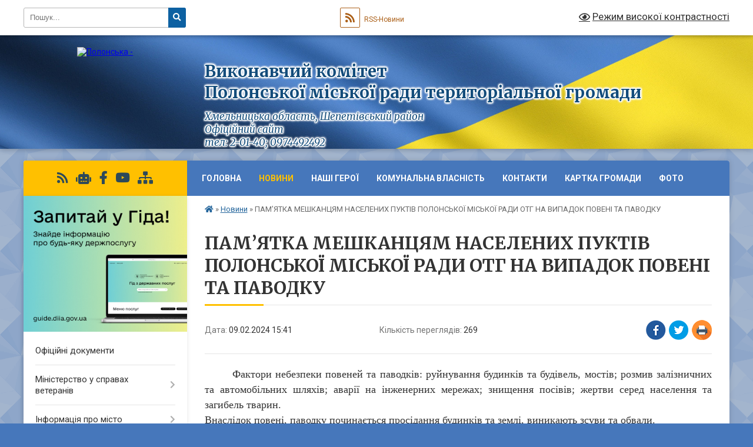

--- FILE ---
content_type: text/html; charset=UTF-8
request_url: https://pol-otg.gov.ua/news/1707486201/
body_size: 22566
content:
<!DOCTYPE html>
<html lang="uk">
<head>
	<!--[if IE]><meta http-equiv="X-UA-Compatible" content="IE=edge"><![endif]-->
	<meta charset="utf-8">
	<meta name="viewport" content="width=device-width, initial-scale=1">
	<!--[if IE]><script>
		document.createElement('header');
		document.createElement('nav');
		document.createElement('main');
		document.createElement('section');
		document.createElement('article');
		document.createElement('aside');
		document.createElement('footer');
		document.createElement('figure');
		document.createElement('figcaption');
	</script><![endif]-->
	<title>ПАМ’ЯТКА МЕШКАНЦЯМ НАСЕЛЕНИХ ПУКТІВ ПОЛОНСЬКОЇ  МІСЬКОЇ РАДИ ОТГ  НА ВИПАДОК ПОВЕНІ ТА ПАВОДКУ | Виконавчий комітет <br> Полонської міської ради територіальної громади Хмельницька область, Шепетівський район <br>Офіційний сайт <br> тел: 2-01-40; 0974492492</title>
	<meta name="description" content="Фактори небезпеки повеней та паводків: руйнування будинків та будівель, мостів; розмив залізничних та автомобільних шляхів; аварії на інженерних мережах; знищення посівів; жертви серед населення та загибель тварин.. Внаслідок повені, паводк">
	<meta name="keywords" content="ПАМ’ЯТКА, МЕШКАНЦЯМ, НАСЕЛЕНИХ, ПУКТІВ, ПОЛОНСЬКОЇ, , МІСЬКОЇ, РАДИ, ОТГ, , НА, ВИПАДОК, ПОВЕНІ, ТА, ПАВОДКУ, |, Виконавчий, комітет, , Полонської, міської, ради, територіальної, громади, Хмельницька, область,, Шепетівський, район, Офіційний, сайт, , тел:, 2-01-40;, 0974492492">

	
		<meta property="og:image" content="https://rada.info/upload/users_files/04060743/f3946a179ff32a2fa22ddc28d3ef3169.jpg">
	<meta property="og:image:width" content="780">
	<meta property="og:image:height" content="439">
			<meta property="og:title" content="ПАМ’ЯТКА МЕШКАНЦЯМ НАСЕЛЕНИХ ПУКТІВ ПОЛОНСЬКОЇ  МІСЬКОЇ РАДИ ОТГ  НА ВИПАДОК ПОВЕНІ ТА ПАВОДКУ">
			<meta property="og:description" content="Фактори небезпеки повеней та паводків: руйнування будинків та будівель, мостів; розмив залізничних та автомобільних шляхів; аварії на інженерних мережах; знищення посівів; жертви серед населення та загибель тварин.
Внаслідок повені, паводку починається просідання будинків та землі, виникають зсуви та обвали.

Дії у випадку загрози виникнення повені, паводка:">
			<meta property="og:type" content="article">
	<meta property="og:url" content="https://pol-otg.gov.ua/news/1707486201/">
		
		<link rel="apple-touch-icon" sizes="57x57" href="https://gromada.org.ua/apple-icon-57x57.png">
	<link rel="apple-touch-icon" sizes="60x60" href="https://gromada.org.ua/apple-icon-60x60.png">
	<link rel="apple-touch-icon" sizes="72x72" href="https://gromada.org.ua/apple-icon-72x72.png">
	<link rel="apple-touch-icon" sizes="76x76" href="https://gromada.org.ua/apple-icon-76x76.png">
	<link rel="apple-touch-icon" sizes="114x114" href="https://gromada.org.ua/apple-icon-114x114.png">
	<link rel="apple-touch-icon" sizes="120x120" href="https://gromada.org.ua/apple-icon-120x120.png">
	<link rel="apple-touch-icon" sizes="144x144" href="https://gromada.org.ua/apple-icon-144x144.png">
	<link rel="apple-touch-icon" sizes="152x152" href="https://gromada.org.ua/apple-icon-152x152.png">
	<link rel="apple-touch-icon" sizes="180x180" href="https://gromada.org.ua/apple-icon-180x180.png">
	<link rel="icon" type="image/png" sizes="192x192"  href="https://gromada.org.ua/android-icon-192x192.png">
	<link rel="icon" type="image/png" sizes="32x32" href="https://gromada.org.ua/favicon-32x32.png">
	<link rel="icon" type="image/png" sizes="96x96" href="https://gromada.org.ua/favicon-96x96.png">
	<link rel="icon" type="image/png" sizes="16x16" href="https://gromada.org.ua/favicon-16x16.png">
	<link rel="manifest" href="https://gromada.org.ua/manifest.json">
	<meta name="msapplication-TileColor" content="#ffffff">
	<meta name="msapplication-TileImage" content="https://gromada.org.ua/ms-icon-144x144.png">
	<meta name="theme-color" content="#ffffff">
	
	
		<meta name="robots" content="">
	
	<link rel="preconnect" href="https://fonts.googleapis.com">
	<link rel="preconnect" href="https://fonts.gstatic.com" crossorigin>
	<link href="https://fonts.googleapis.com/css?family=Merriweather:400i,700|Roboto:400,400i,700,700i&amp;subset=cyrillic-ext" rel="stylesheet">

    <link rel="preload" href="https://cdnjs.cloudflare.com/ajax/libs/font-awesome/5.9.0/css/all.min.css" as="style">
	<link rel="stylesheet" href="https://cdnjs.cloudflare.com/ajax/libs/font-awesome/5.9.0/css/all.min.css" integrity="sha512-q3eWabyZPc1XTCmF+8/LuE1ozpg5xxn7iO89yfSOd5/oKvyqLngoNGsx8jq92Y8eXJ/IRxQbEC+FGSYxtk2oiw==" crossorigin="anonymous" referrerpolicy="no-referrer" />
	
	
    <link rel="preload" href="//gromada.org.ua/themes/ukraine/css/styles_vip.css?v=3.38" as="style">
	<link rel="stylesheet" href="//gromada.org.ua/themes/ukraine/css/styles_vip.css?v=3.38">
	
	<link rel="stylesheet" href="//gromada.org.ua/themes/ukraine/css/255/theme_vip.css?v=1768960383">
	
		<!--[if lt IE 9]>
	<script src="https://oss.maxcdn.com/html5shiv/3.7.2/html5shiv.min.js"></script>
	<script src="https://oss.maxcdn.com/respond/1.4.2/respond.min.js"></script>
	<![endif]-->
	<!--[if gte IE 9]>
	<style type="text/css">
		.gradient { filter: none; }
	</style>
	<![endif]-->

</head>
<body class="">

	<a href="#top_menu" class="skip-link link" aria-label="Перейти до головного меню (Alt+1)" accesskey="1">Перейти до головного меню (Alt+1)</a>
	<a href="#left_menu" class="skip-link link" aria-label="Перейти до бічного меню (Alt+2)" accesskey="2">Перейти до бічного меню (Alt+2)</a>
    <a href="#main_content" class="skip-link link" aria-label="Перейти до головного вмісту (Alt+3)" accesskey="3">Перейти до текстового вмісту (Alt+3)</a>

	

		<div id="all_screen">

						<section class="search_menu">
				<div class="wrap">
					<div class="row">
						<div class="grid-25 fl">
							<form action="https://pol-otg.gov.ua/search/" class="search">
								<input type="text" name="q" value="" placeholder="Пошук..." aria-label="Введіть пошукову фразу" required>
								<button type="submit" name="search" value="y" aria-label="Натисніть, щоб здійснити пошук"><i class="fa fa-search"></i></button>
							</form>
							<a id="alt_version_eye" href="#" title="Режим високої контрастності" onclick="return set_special('9b083d462121e15c2a4609ed53910499c1da129c');"><i class="far fa-eye"></i></a>
						</div>
						<div class="grid-75">
							<div class="row">
								<div class="grid-25" style="padding-top: 13px;">
									<div id="google_translate_element"></div>
								</div>
								<div class="grid-25" style="padding-top: 13px;">
									<a href="https://gromada.org.ua/rss/255/" class="rss" title="RSS-стрічка"><span><i class="fa fa-rss"></i></span> RSS-Новини</a>
								</div>
								<div class="grid-50 alt_version_block">

									<div class="alt_version">
										<a href="#" class="set_special_version" onclick="return set_special('9b083d462121e15c2a4609ed53910499c1da129c');"><i class="far fa-eye"></i> Режим високої контрастності</a>
									</div>

								</div>
								<div class="clearfix"></div>
							</div>
						</div>
						<div class="clearfix"></div>
					</div>
				</div>
			</section>
			
			<header>
				<div class="wrap">
					<div class="row">

						<div class="grid-25 logo fl">
							<a href="https://pol-otg.gov.ua/" id="logo">
								<img src="https://rada.info/upload/users_files/04060743/gerb/Gerb.png" alt="Полонська - ">
							</a>
						</div>
						<div class="grid-75 title fr">
							<div class="slogan_1">Виконавчий комітет <br> Полонської міської ради територіальної громади</div>
							<div class="slogan_2">Хмельницька область, Шепетівський район <br>Офіційний сайт <br> тел: 2-01-40; 0974492492</div>
						</div>
						<div class="clearfix"></div>

					</div>
					
										
				</div>
			</header>

			<div class="wrap">
				<section class="middle_block">

					<div class="row">
						<div class="grid-75 fr">
							<nav class="main_menu" id="top_menu">
								<ul>
																		<li class="">
										<a href="https://pol-otg.gov.ua/main/">Головна</a>
																													</li>
																		<li class="active has-sub">
										<a href="https://pol-otg.gov.ua/news/">Новини</a>
																				<button onclick="return show_next_level(this);" aria-label="Показати підменю"></button>
																														<ul>
																						<li>
												<a href="https://pol-otg.gov.ua/ogoloshennya-13-44-15-23-12-2019/">Оголошення</a>
																																			</li>
																						<li>
												<a href="https://pol-otg.gov.ua/privitannya-13-44-40-23-12-2019/">Привітання</a>
																																			</li>
																																</ul>
																			</li>
																		<li class="">
										<a href="https://pol-otg.gov.ua/nashi-geroi-11-19-57-22-07-2024/">Наші Герої</a>
																													</li>
																		<li class=" has-sub">
										<a href="https://pol-otg.gov.ua/komunalna-vlasnist-15-02-43-12-12-2019/">Комунальна власність</a>
																				<button onclick="return show_next_level(this);" aria-label="Показати підменю"></button>
																														<ul>
																						<li class="has-sub">
												<a href="https://pol-otg.gov.ua/komunalni-pidpriemstva-15-27-56-17-12-2019/">Комунальні підприємства</a>
																								<button onclick="return show_next_level(this);" aria-label="Показати підменю"></button>
																																				<ul>
																										<li>
														<a href="https://pol-otg.gov.ua/kp-pmr-otg-blagoustrij-15-28-27-17-12-2019/">КП ПМР ОТГ "Благоустрій"</a>
													</li>
																										<li>
														<a href="https://pol-otg.gov.ua/kp-polonne-teplovodopostachannya-15-29-01-17-12-2019/">КП "Полонне тепловодопостачання"</a>
													</li>
																										<li>
														<a href="https://pol-otg.gov.ua/ryatuvalnovodolazna-sluzhba-15-29-31-17-12-2019/">Рятувально-водолазна служба</a>
													</li>
																										<li>
														<a href="https://pol-otg.gov.ua/kp-bjuro-tehnichnoi-inventarizacii-09-46-08-18-12-2019/">КП "Бюро технічної інвентаризації"</a>
													</li>
																										<li>
														<a href="https://pol-otg.gov.ua/kp-polonska-miska-laznya-09-46-49-18-12-2019/">КП "Полонська міська лазня"</a>
													</li>
																										<li>
														<a href="https://pol-otg.gov.ua/pgp-spivchuttya-09-47-26-18-12-2019/">ПГП "Співчуття"</a>
													</li>
																										<li>
														<a href="https://pol-otg.gov.ua/slsp-lisovik-11-19-41-09-05-2022/">СЛСП «Лісовик»</a>
													</li>
																																						</ul>
																							</li>
																						<li class="has-sub">
												<a href="https://pol-otg.gov.ua/ustanovi-zakladi-09-47-48-18-12-2019/">Установи, заклади</a>
																								<button onclick="return show_next_level(this);" aria-label="Показати підменю"></button>
																																				<ul>
																										<li>
														<a href="https://pol-otg.gov.ua/teritorialnij-centr-nadannya-socialnih-poslug-09-48-22-18-12-2019/">Територіальний центр надання соціальних послуг</a>
													</li>
																										<li>
														<a href="https://pol-otg.gov.ua/trudovij-arhiv-09-48-54-18-12-2019/">Трудовий архів</a>
													</li>
																										<li>
														<a href="https://pol-otg.gov.ua/centr-pervinnoi-medikosanitarnoi-dopomogi-09-49-56-18-12-2019/">Центр первинної медико-санітарної допомоги</a>
													</li>
																																						</ul>
																							</li>
																						<li>
												<a href="https://pol-otg.gov.ua/perelik-obektiv-komunalnoi-vlasnosti-09-50-20-18-12-2019/">Перелік об'єктів комунальної власності</a>
																																			</li>
																						<li class="has-sub">
												<a href="https://pol-otg.gov.ua/tarifi-na-poslugi-komunalnih-pidpriemstv-09-42-41-03-05-2024/">Тарифи на послуги комунальних підприємств</a>
																								<button onclick="return show_next_level(this);" aria-label="Показати підменю"></button>
																																				<ul>
																										<li>
														<a href="https://pol-otg.gov.ua/proekti-rishen-schodo-vstanovlennyapidvischennya-tarifiv-09-43-47-03-05-2024/">Проекти рішень щодо встановлення/підвищення тарифів</a>
													</li>
																																						</ul>
																							</li>
																																</ul>
																			</li>
																		<li class="">
										<a href="https://pol-otg.gov.ua/feedback/">Контакти</a>
																													</li>
																		<li class="">
										<a href="https://pol-otg.gov.ua/kartka-gromadi-15-30-00-21-01-2020/">Картка Громади</a>
																													</li>
																		<li class="">
										<a href="https://pol-otg.gov.ua/foto-14-51-25-28-06-2023/">Фото</a>
																													</li>
																										</ul>

								<button class="menu-button" id="open-button" tabindex="-1"><i class="fas fa-bars"></i> Меню сайту</button>

							</nav>
							
							<div class="clearfix"></div>

														<section class="bread_crumbs">
								<div xmlns:v="http://rdf.data-vocabulary.org/#"><a href="https://pol-otg.gov.ua/" title="Головна сторінка"><i class="fas fa-home"></i></a> &raquo; <a href="https://pol-otg.gov.ua/news/" aria-current="page">Новини</a>  &raquo; <span>ПАМ’ЯТКА МЕШКАНЦЯМ НАСЕЛЕНИХ ПУКТІВ ПОЛОНСЬКОЇ  МІСЬКОЇ РАДИ ОТГ  НА ВИПАДОК ПОВЕНІ ТА ПАВОДКУ</span></div>
							</section>
							
							<main id="main_content">

																											<h1>ПАМ’ЯТКА МЕШКАНЦЯМ НАСЕЛЕНИХ ПУКТІВ ПОЛОНСЬКОЇ  МІСЬКОЇ РАДИ ОТГ  НА ВИПАДОК ПОВЕНІ ТА ПАВОДКУ</h1>


<div class="row">
	<div class="grid-30 one_news_date">
		Дата: <span>09.02.2024 15:41</span>
	</div>
	<div class="grid-30 one_news_count">
		Кількість переглядів: <span>269</span>
	</div>
		<div class="grid-30 one_news_socials">
		<button class="social_share" data-type="fb" aria-label="Поширити у Фейсбук"><img src="//gromada.org.ua/themes/ukraine/img/share/fb.png" alt="Іконка Facebook"></button>
		<button class="social_share" data-type="tw" aria-label="Поширити в Tweitter"><img src="//gromada.org.ua/themes/ukraine/img/share/tw.png" alt="Іконка Twitter"></button>
		<button class="print_btn" onclick="window.print();" aria-label="Надрукувати статтю"><img src="//gromada.org.ua/themes/ukraine/img/share/print.png" alt="Значок принтера"></button>
	</div>
		<div class="clearfix"></div>
</div>

<hr>

<p style="margin-top: 21px; margin-bottom: 10px; text-indent: 35.4pt; text-align: justify;"><span style="font-size:18px;"><span style="font-family:Times New Roman,Times,serif;">Фактори небезпеки повеней та паводків: руйнування будинків та будівель, мостів; розмив залізничних та автомобільних шляхів; аварії на інженерних мережах; знищення посівів; жертви серед населення та загибель тварин.</span></span><br />
<span style="font-size:18px;"><span style="font-family:Times New Roman,Times,serif;">Внаслідок повені, паводку починається просідання будинків та землі, виникають зсуви та обвали.</span></span><br />
<br />
<span style="font-size:18px;"><span style="font-family:Times New Roman,Times,serif;">Дії у випадку загрози виникнення повені, паводка:</span></span></p>

<p style="text-align: justify;"><span style="font-size:18px;"><span style="font-family:Times New Roman,Times,serif;">1. Уважно слухайте інформацію про надзвичайну ситуацію та інструкції про порядок дій, не користуйтеся без потреби телефоном, щоб він був вільним для зв&#39;язку з Вами.</span></span></p>

<p style="text-align: justify;"><span style="font-size:18px;"><span style="font-family:Times New Roman,Times,serif;">2. Зберігайте спокій, попередьте сусідів, надайте допомогу інвалідам, дітям та людям похилого віку.</span></span></p>

<p style="text-align: justify;"><span style="font-size:18px;"><span style="font-family:Times New Roman,Times,serif;">3. Дізнайтеся у місцевих органах державної влади та місцевого самоврядування місце збору мешканців для евакуації та готуйтеся до неї.</span></span></p>

<p style="text-align: justify;"><span style="font-size:18px;"><span style="font-family:Times New Roman,Times,serif;">4. Підготуйте документи, одяг, найбільш необхідні речі, запас продуктів харчування на декілька днів, медикаменти. Складіть все у валізу. Документи зберігайте у водонепроникному пакеті.</span></span></p>

<p style="text-align: justify;"><span style="font-size:18px;"><span style="font-family:Times New Roman,Times,serif;">5. Від&#39;єднайте всі споживачі електричного струму від електромережі, вимкніть газ.</span></span></p>

<p style="text-align: justify;"><span style="font-size:18px;"><span style="font-family:Times New Roman,Times,serif;">6. Перенесіть більш цінні речі та продовольство на верхні поверхи або підніміть на верхні полиці.</span></span></p>

<p style="text-align: justify;"><span style="font-size:18px;"><span style="font-family:Times New Roman,Times,serif;">7. Переженіть худобу на підвищену місцевість.</span></span></p>

<p style="text-align: justify;"><span style="font-size:18px;"><span style="font-family:Times New Roman,Times,serif;">Дії в зоні раптового затоплення під час повені, паводка:</span></span></p>

<p style="text-align: justify;"><span style="font-size:18px;"><span style="font-family:Times New Roman,Times,serif;">1. Зберігайте спокій, уникайте паніки.</span></span></p>

<p style="text-align: justify;"><span style="font-size:18px;"><span style="font-family:Times New Roman,Times,serif;">2. Швидко зберіть необхідні документи, цінності, ліки, продукти та інші необхідні речі.</span></span></p>

<p style="text-align: justify;"><span style="font-size:18px;"><span style="font-family:Times New Roman,Times,serif;">3. Надайте допомогу дітям, інвалідам та людям похилого віку. Вони підлягають евакуації в першу чергу.</span></span></p>

<p style="text-align: justify;"><span style="font-size:18px;"><span style="font-family:Times New Roman,Times,serif;">4. По можливості негайно залишіть зону затоплення.</span></span></p>

<p style="text-align: justify;"><span style="font-size:18px;"><span style="font-family:Times New Roman,Times,serif;">5. Перед виходом з будинку вимкніть електро- та газопостачання, загасіть вогонь у грубах. Зачиніть вікна та двері, якщо є час -&nbsp; закрийте вікна та двері першого поверху дошками (щитами).</span></span></p>

<p style="text-align: justify;"><span style="font-size:18px;"><span style="font-family:Times New Roman,Times,serif;">6. Відчиніть хліви -&nbsp; дайте худобі можливість рятуватися.</span></span></p>

<p style="text-align: justify;"><span style="font-size:18px;"><span style="font-family:Times New Roman,Times,serif;">7. Підніміться на верхні поверхи або на горищні приміщення.</span></span></p>

<p style="text-align: justify;"><span style="font-size:18px;"><span style="font-family:Times New Roman,Times,serif;">8. До прибуття допомоги залишайтесь на верхніх поверхах, дахах, деревах чи інших підвищеннях, сигналізуйте рятівникам, щоб вони мали змогу швидко вас знайти.</span></span></p>

<p style="text-align: justify;"><span style="font-size:18px;"><span style="font-family:Times New Roman,Times,serif;">9. Перевірте, чи немає поблизу постраждалих, надайте їм, по можливості, допомогу.</span></span></p>

<p style="text-align: justify;"><span style="font-size:18px;"><span style="font-family:Times New Roman,Times,serif;">10. Потрапивши у воду, зніміть з себе важкий одяг і взуття, відшукайте поблизу предмети, за допомогою яких можна утриматися до одержання допомоги.</span></span></p>

<p style="text-align: justify;"><span style="font-size:18px;"><span style="font-family:Times New Roman,Times,serif;">11. Не переповнюйте рятувальні засоби (катери, човни, плоти).</span></span></p>

<p style="text-align: justify;"><span style="font-size:18px;"><span style="font-family:Times New Roman,Times,serif;">Дії після повені, паводка:</span></span></p>

<p style="text-align: justify;"><span style="font-size:18px;"><span style="font-family:Times New Roman,Times,serif;">1. Переконайтесь, що ваше житло не отримало внаслідок повені ніяких ушкоджень та не загрожує заваленням, відсутні провалини в будинку і навколо нього, не розбите скло і немає небезпечних уламків та сміття.</span></span></p>

<p style="text-align: justify;"><span style="font-size:18px;"><span style="font-family:Times New Roman,Times,serif;">2. Не користуйтесь електромережею до повного осушення будинку.</span></span></p>

<p style="text-align: justify;"><span style="font-size:18px;"><span style="font-family:Times New Roman,Times,serif;">3. Обов&#39;язково кип&#39;ятіть питну воду, особливо з джерел водопостачання, які були підтоплені.</span></span></p>

<p style="text-align: justify;"><span style="font-size:18px;"><span style="font-family:Times New Roman,Times,serif;">4. Просушіть будинок, проведіть ретельне очищення та дезінфекцію забрудненого посуду і домашніх речей та прилеглої до будинку території.</span></span></p>

<p style="text-align: justify;"><span style="font-size:18px;"><span style="font-family:Times New Roman,Times,serif;">5. Здійснюйте осушення затоплених підвальних приміщень поетапно, з розрахунку 1/3 об&#39;єму води на добу.</span></span></p>

<p style="text-align: justify;"><span style="font-size:18px;"><span style="font-family:Times New Roman,Times,serif;">6. Електроприладами можна користуватися тільки після їх ретельного просушування.</span></span></p>

<p style="text-align: justify;"><span style="font-size:18px;"><span style="font-family:Times New Roman,Times,serif;">7. Заборонено вживати продукти, які були підтоплені водою під час повені. Позбавтеся від них та від консервації, що була затоплена водою і отримала ушкодження.</span></span></p>

<p style="text-align: justify;"><span style="font-size:18px;"><span style="font-family:Times New Roman,Times,serif;">8. Все майно, що було затопленим, підлягає дезінфекції.</span></span></p>

<p style="text-align: justify;"><span style="font-size:18px;"><span style="font-family:Times New Roman,Times,serif;">9. Дізнайтеся у місцевих органах державної влади та місцевого самоврядування адреси організацій, що відповідають за надання допомоги потерпілому населенню.</span></span></p>

<p style="text-align: right;"><strong><em><span style="font-size:18px;"><span style="font-family:Times New Roman,Times,serif;">Виконавчий комітет Полонської міської ради об&rsquo;єднаної територіальної громади.</span></span></em></strong></p>

<p style="text-align: center;"><strong><em><span style="font-size:18px;"><span style="font-family:Times New Roman,Times,serif;"><img alt="Фото без опису"  alt="" src="https://rada.info/upload/users_files/04060743/f3946a179ff32a2fa22ddc28d3ef3169.jpg" style="width: 780px; height: 439px;" /></span></span></em></strong></p>
<div class="clearfix"></div>

<hr>



<p><a href="https://pol-otg.gov.ua/news/" class="btn btn-grey">&laquo; повернутися</a></p>																	
							</main>
						</div>
						<div class="grid-25 fl">

							<div class="project_name">
								<a href="https://gromada.org.ua/rss/255/" rel="nofollow" target="_blank" title="RSS-стрічка новин сайту"><i class="fas fa-rss"></i></a>
																<a href="https://pol-otg.gov.ua/feedback/#chat_bot" title="Наша громада в смартфоні"><i class="fas fa-robot"></i></a>
																																<a href="https://www.facebook.com/Miskrada.Polonne.OTG/" rel="nofollow" target="_blank" title="Приєднуйтесь до нас у Facebook"><i class="fab fa-facebook-f"></i></a>								<a href="https://www.youtube.com/channel/UCyBXK3wWbnYqj0R7roBbYaA?view_as=subscriber" rel="nofollow" target="_blank" title="Наш Youtube-канал"><i class="fab fa-youtube"></i></a>																<a href="https://pol-otg.gov.ua/sitemap/" title="Мапа сайту"><i class="fas fa-sitemap"></i></a>
							</div>
														<aside class="left_sidebar">
							
																<div class="diia_guide">
									<a href="https://guide.diia.gov.ua/" rel="nofollow" target="_blank" title="Посилання на Гіда з державних послуг"><img src="https://gromada.org.ua/upload/diia_guide.jpg" alt="Гід державних послуг"></a>
								</div>
								
																<nav class="sidebar_menu" id="left_menu">
									<ul>
																				<li class="">
											<a href="https://pol-otg.gov.ua/docs/">Офіційні документи</a>
																																</li>
																				<li class=" has-sub">
											<a href="https://pol-otg.gov.ua/elektronnij-kabinet-veterana-15-42-22-31-05-2023/">Міністерство у справах ветеранів</a>
																						<button onclick="return show_next_level(this);" aria-label="Показати підменю"></button>
																																	<i class="fa fa-chevron-right"></i>
											<ul>
																								<li class="">
													<a href="https://pol-otg.gov.ua/novini-11-26-30-23-01-2025/">Міністерство інформує</a>
																																						</li>
																								<li class="">
													<a href="https://pol-otg.gov.ua/elektronnij-kabinet-veterana-11-26-47-23-01-2025/">Електронний кабінет ветерана</a>
																																						</li>
																																			</ul>
																					</li>
																				<li class=" has-sub">
											<a href="https://pol-otg.gov.ua/informaciya-pro-misto-11-45-10-17-12-2019/">Інформація про місто</a>
																						<button onclick="return show_next_level(this);" aria-label="Показати підменю"></button>
																																	<i class="fa fa-chevron-right"></i>
											<ul>
																								<li class="">
													<a href="https://pol-otg.gov.ua/geraldika-16-17-01-14-12-2021/">Геральдика</a>
																																						</li>
																								<li class="">
													<a href="https://pol-otg.gov.ua/istoriya-nashogo-kraju-11-45-46-17-12-2019/">Історія нашого краю</a>
																																						</li>
																								<li class="">
													<a href="https://pol-otg.gov.ua/pohodzhennya-nazvi-mista-11-48-29-17-12-2019/">Походження назви міста</a>
																																						</li>
																								<li class="">
													<a href="https://pol-otg.gov.ua/pershi-litopisni-zgadki-11-49-24-17-12-2019/">Перші літописні згадки</a>
																																						</li>
																								<li class="">
													<a href="https://pol-otg.gov.ua/davnya-istoriya-11-50-15-17-12-2019/">Давня історія</a>
																																						</li>
																								<li class="">
													<a href="https://pol-otg.gov.ua/podii-kincya-hii-pershoi-polovini-hiii-stolit-11-50-58-17-12-2019/">Події кінця ХІІ - першої половини ХІІІ століть</a>
																																						</li>
																								<li class="">
													<a href="https://pol-otg.gov.ua/socialnoekonomichnij-rozvitok-polonnogo-u-xvii-st-11-51-44-17-12-2019/">Соціально-економічний розвиток Полонного у XVII ст</a>
																																						</li>
																								<li class="">
													<a href="https://pol-otg.gov.ua/polonne-naperedodni-pershoi-svitovoi-vijni-11-52-31-17-12-2019/">Полонне напередодні першої Світової війни</a>
																																						</li>
																								<li class="">
													<a href="https://pol-otg.gov.ua/nacionalna-revoljuciya-na-polonschini-19171921-roki-11-53-13-17-12-2019/">Національна революція на Полонщині (1917-1921 роки)</a>
																																						</li>
																								<li class="">
													<a href="https://pol-otg.gov.ua/golodomor-19321933-rokiv-11-53-54-17-12-2019/">Голодомор 1932-1933 років</a>
																																						</li>
																								<li class="">
													<a href="https://pol-otg.gov.ua/polonska-fortecya-11-54-35-17-12-2019/">Полонська фортеця</a>
																																						</li>
																								<li class="">
													<a href="https://pol-otg.gov.ua/polonskij-monastir-11-55-31-17-12-2019/">Полонський монастир</a>
																																						</li>
																								<li class="">
													<a href="https://pol-otg.gov.ua/kostel-svyatoi-anni-14-46-08-17-12-2019/">Костел Святої Анни</a>
																																						</li>
																								<li class="">
													<a href="https://pol-otg.gov.ua/pidzemellya-indii-14-46-52-17-12-2019/">Підземелля (індії)</a>
																																						</li>
																								<li class="">
													<a href="https://pol-otg.gov.ua/kozacka-mogila-14-52-03-17-12-2019/">Козацька могила</a>
																																						</li>
																								<li class="">
													<a href="https://pol-otg.gov.ua/polonski-romeo-ta-dzhuletta-14-52-36-17-12-2019/">Полонські "Ромео та Джульєтта"</a>
																																						</li>
																								<li class="">
													<a href="https://pol-otg.gov.ua/pamyatnij-znak-zhertvam-golodomoru-19321933-rokiv-14-53-11-17-12-2019/">Пам'ятний знак жертвам голодомору 1932-1933 років</a>
																																						</li>
																								<li class="">
													<a href="https://pol-otg.gov.ua/pamyatnij-znak-kozactvu-na-richci-rizanka-14-53-49-17-12-2019/">Пам'ятний знак козацтву на річці Різанка</a>
																																						</li>
																								<li class="">
													<a href="https://pol-otg.gov.ua/dolina-smerti-svorobiivka-14-54-27-17-12-2019/">Долина Смерті, с.Воробіївка</a>
																																						</li>
																								<li class="">
													<a href="https://pol-otg.gov.ua/kontora-polonskih-mliniv-14-55-04-17-12-2019/">Контора Полонських млинів</a>
																																						</li>
																								<li class="">
													<a href="https://pol-otg.gov.ua/derevyani-cerkvi-polonnogo-14-55-47-17-12-2019/">Дерев'яні церкви Полонного</a>
																																						</li>
																								<li class="">
													<a href="https://pol-otg.gov.ua/priroda-hmelnickoi-oblasti-14-58-53-17-12-2019/">Природа Хмельницької області</a>
																																						</li>
																								<li class="">
													<a href="https://pol-otg.gov.ua/polonskij-park-15-06-23-17-12-2019/">Полонський парк</a>
																																						</li>
																								<li class="">
													<a href="https://pol-otg.gov.ua/valevski-i-hamernya-gamarnya-15-06-59-17-12-2019/">Валевські і Хамерня (Гамарня)</a>
																																						</li>
																								<li class="">
													<a href="https://pol-otg.gov.ua/richka-homora-15-07-41-17-12-2019/">Річка Хомора</a>
																																						</li>
																								<li class="">
													<a href="https://pol-otg.gov.ua/richka-druzhnya-15-08-14-17-12-2019/">Річка Дружня</a>
																																						</li>
																								<li class="">
													<a href="https://pol-otg.gov.ua/lesya-ukrainka-15-08-47-17-12-2019/">Леся Українка</a>
																																						</li>
																								<li class="">
													<a href="https://pol-otg.gov.ua/polonskij-profesijnij-agrarnij-licej-15-09-31-17-12-2019/">Полонський професійний аграрний ліцей</a>
																																						</li>
																								<li class="">
													<a href="https://pol-otg.gov.ua/narodnij-literaturnij-muzej-pereca-markisha-15-10-11-17-12-2019/">Народний літературний музей Переца Маркіша</a>
																																						</li>
																								<li class="">
													<a href="https://pol-otg.gov.ua/memorialnij-kompleks-na-ploschi-slavi-15-10-49-17-12-2019/">Меморіальний комплекс на Площі Слави</a>
																																						</li>
																								<li class="">
													<a href="https://pol-otg.gov.ua/pohovannya-hasidivcadikiv-na-evrejskomu-kladovischi-15-11-58-17-12-2019/">Поховання хасидів-цадиків на єврейському кладовищі</a>
																																						</li>
																								<li class="">
													<a href="https://pol-otg.gov.ua/narodnij-muzej-istorii-mista-polonnogo-15-12-38-17-12-2019/">Народний музей історії міста Полонного</a>
																																						</li>
																								<li class="">
													<a href="https://pol-otg.gov.ua/pohovannya-starciv-15-14-23-17-12-2019/">Поховання старців</a>
																																						</li>
																								<li class="">
													<a href="https://pol-otg.gov.ua/shkilni-navchalni-zakladi-m-polonnogo-15-15-34-17-12-2019/">Шкільні навчальні заклади м. Полонного</a>
																																						</li>
																																			</ul>
																					</li>
																				<li class=" has-sub">
											<a href="https://pol-otg.gov.ua/struktura-vikonavchih-organiv-15-01-47-12-12-2019/">Структура виконавчих органів</a>
																						<button onclick="return show_next_level(this);" aria-label="Показати підменю"></button>
																																	<i class="fa fa-chevron-right"></i>
											<ul>
																								<li class=" has-sub">
													<a href="https://pol-otg.gov.ua/juridichnij-viddil-15-05-18-12-12-2019/">Юридичний відділ</a>
																										<button onclick="return show_next_level(this);" aria-label="Показати підменю"></button>
																																							<i class="fa fa-chevron-right"></i>
													<ul>
																												<li><a href="https://pol-otg.gov.ua/reestr-galuzevih-mizhgaluzevih-teritorialnih-ugod-kolektivnih-dogovoriv-zmin-i-dopovnen-do-nih-14-10-36-29-01-2020/">РЕЄСТР галузевих (міжгалузевих), територіальних угод, колективних договорів, змін і доповнень до них</a></li>
																																									</ul>
																									</li>
																								<li class="">
													<a href="https://pol-otg.gov.ua/viddil-organizacijnokadrovoi-roboti-15-05-50-12-12-2019/">Відділ організаційно-кадрової роботи</a>
																																						</li>
																								<li class="">
													<a href="https://pol-otg.gov.ua/viddil-ekonomichnogo-rozvitku-investicij-regulyatornoi-diyalnosti-ta-energetichnogo-menedzhmentu-15-07-52-12-12-2019/">Відділ економічного розвитку, інвестицій, регуляторної діяльності та енергетичного менеджменту</a>
																																						</li>
																								<li class=" has-sub">
													<a href="https://pol-otg.gov.ua/viddil-buhgalterskogo-obliku-ta-zvitnosti-15-52-39-12-12-2019/">Відділ бухгалтерського обліку та звітності</a>
																										<button onclick="return show_next_level(this);" aria-label="Показати підменю"></button>
																																							<i class="fa fa-chevron-right"></i>
													<ul>
																												<li><a href="https://pol-otg.gov.ua/bjudzhetni-zapiti-na-20222024-roki-10-03-42-04-01-2022/">Бюджетні запити на 2022-2024 роки</a></li>
																												<li><a href="https://pol-otg.gov.ua/pasporti-bjudzhetnih-program-2022-rik-11-41-44-11-02-2022/">Паспорти бюджетних програм 2022 рік</a></li>
																												<li><a href="https://pol-otg.gov.ua/pasporti-bjudzhetnih-program-2021-rik-14-54-50-12-02-2021/">Паспорти бюджетних програм 2021 рік</a></li>
																												<li><a href="https://pol-otg.gov.ua/pasporti-bjudzhetnih-program-17-10-01-12-12-2019/">Паспорти бюджетних програм 2020 рік</a></li>
																												<li><a href="https://pol-otg.gov.ua/rozporyadzhennya-17-11-00-12-12-2019/">Розпорядження</a></li>
																												<li><a href="https://pol-otg.gov.ua/zviti-pro-vikonannya-pasportiv-bjudzhetnih-program-17-11-51-12-12-2019/">Звіти про виконання паспортів бюджетних програм</a></li>
																												<li><a href="https://pol-otg.gov.ua/pasporti-bjudzhetnih-program-arhiv-2018-roku-12-38-27-28-12-2019/">Паспорти бюджетних програм Архів 2018 року</a></li>
																												<li><a href="https://pol-otg.gov.ua/pasporti-bjudzhetnih-program-2019-rik-10-16-34-01-06-2020/">Паспорти бюджетних програм 2019 рік</a></li>
																																									</ul>
																									</li>
																								<li class="">
													<a href="https://pol-otg.gov.ua/zagalnij-viddil-17-13-47-12-12-2019/">Загальний відділ</a>
																																						</li>
																								<li class="">
													<a href="https://pol-otg.gov.ua/viddil-komunalnoi-vlasnosti-ta-infrastrukturi-17-14-27-12-12-2019/">Відділ комунальної власності та інфраструктури</a>
																																						</li>
																								<li class="">
													<a href="https://pol-otg.gov.ua/viddil-mistobud-arhitekt-ta-kap-budivnictva-17-07-20-18-12-2019/">Відділ містобуд., архітект. та кап. будівництва</a>
																																						</li>
																								<li class="">
													<a href="https://pol-otg.gov.ua/viddil-blagoustroju-ta-ekologii-17-08-41-18-12-2019/">Відділ благоустрою та екології</a>
																																						</li>
																								<li class="">
													<a href="https://pol-otg.gov.ua/viddil-zemelnih-vidnosin-17-09-19-18-12-2019/">Відділ земельних відносин</a>
																																						</li>
																								<li class="">
													<a href="https://pol-otg.gov.ua/vijskovooblikove-bjuro-17-13-03-18-12-2019/">Відділ  військового обліку та  мобілізаційної роботи</a>
																																						</li>
																								<li class="">
													<a href="https://pol-otg.gov.ua/golovnij-specialist-z-pitan-doderzhannya-zakonodavstva-pro-pracju-17-14-02-18-12-2019/">Головний спеціаліст з питань додержання законодавства про працю</a>
																																						</li>
																								<li class="">
													<a href="https://pol-otg.gov.ua/viddil-socialnoi-roboti-z-naselennyam-09-06-04-21-01-2020/">Відділ соціальної роботи з населенням</a>
																																						</li>
																								<li class="">
													<a href="https://pol-otg.gov.ua/sektor-z-pitan-civilnogo-zahistu-naselennya-ta-pozhezhnoi-ohoroni-15-04-36-05-05-2020/">Відділ з питань цивільного захисту населення та пожежної охорони</a>
																																						</li>
																								<li class=" has-sub">
													<a href="https://pol-otg.gov.ua/vikonavchi-organi-radi-14-38-35-21-02-2022/">Виконавчі органи ради</a>
																										<button onclick="return show_next_level(this);" aria-label="Показати підменю"></button>
																																							<i class="fa fa-chevron-right"></i>
													<ul>
																												<li><a href="https://pol-otg.gov.ua/viddil-kulturi-ta-turizmu-09-00-36-13-01-2021/">Відділ культури та туризму</a></li>
																												<li><a href="https://pol-otg.gov.ua/viddil-osviti-molodi-ta-sportu-17-16-01-18-12-2019/">Відділ освіти, молоді та спорту</a></li>
																												<li><a href="https://pol-otg.gov.ua/finansovij-viddil-15-06-15-12-12-2019/">Відділ фінансів</a></li>
																																									</ul>
																									</li>
																								<li class="">
													<a href="https://pol-otg.gov.ua/viddil-po-roboti-z-veteranami-10-21-01-08-01-2025/">Відділ по роботі з ветеранами</a>
																																						</li>
																								<li class="">
													<a href="https://pol-otg.gov.ua/arhivnij-viddil-11-16-20-24-09-2025/">Архівний відділ</a>
																																						</li>
																																			</ul>
																					</li>
																				<li class=" has-sub">
											<a href="https://pol-otg.gov.ua/polonska-miska-otg-14-22-22-12-12-2019/">Полонська міська отг</a>
																						<button onclick="return show_next_level(this);" aria-label="Показати підменю"></button>
																																	<i class="fa fa-chevron-right"></i>
											<ul>
																								<li class="">
													<a href="https://pol-otg.gov.ua/strategii-rozvitku-polonskoi-otg-09-07-02-20-01-2020/">Стратегії розвитку Полонської ОТГ</a>
																																						</li>
																								<li class=" has-sub">
													<a href="https://pol-otg.gov.ua/istoriya-mista-ta-gromadi-14-22-44-12-12-2019/">Історія міста та громади</a>
																										<button onclick="return show_next_level(this);" aria-label="Показати підменю"></button>
																																							<i class="fa fa-chevron-right"></i>
													<ul>
																												<li><a href="https://pol-otg.gov.ua/pochesni-gromadyani-obednanoi-teritorialnoi-gromadi-09-54-23-09-01-2020/">Почесні громадяни Об'єднаної територіальної громади</a></li>
																												<li><a href="https://pol-otg.gov.ua/pochesni-gromadyani-mista-09-34-19-19-12-2019/">Почесні громадяни міста</a></li>
																												<li><a href="https://pol-otg.gov.ua/dosyagnennya-polonskoi-otg-za-2016-rik-09-35-44-19-12-2019/">Досягнення Полонської ОТГ за 2016 рік</a></li>
																																									</ul>
																									</li>
																								<li class="">
													<a href="https://pol-otg.gov.ua/pasport-gromadi-14-23-12-12-12-2019/">Паспорт громади</a>
																																						</li>
																								<li class="">
													<a href="https://pol-otg.gov.ua/kartka-gromadi-08-32-48-13-12-2019/">Картка громади</a>
																																						</li>
																								<li class="">
													<a href="https://pol-otg.gov.ua/dokumenti-pmr-otg-09-03-33-13-12-2019/">Документи ПМР ОТГ</a>
																																						</li>
																																			</ul>
																					</li>
																				<li class=" has-sub">
											<a href="https://pol-otg.gov.ua/miska-rada-09-04-16-13-12-2019/">Міська рада</a>
																						<button onclick="return show_next_level(this);" aria-label="Показати підменю"></button>
																																	<i class="fa fa-chevron-right"></i>
											<ul>
																								<li class="">
													<a href="https://pol-otg.gov.ua/kerivnictvo-09-09-25-13-12-2019/">Керівництво</a>
																																						</li>
																								<li class="">
													<a href="https://pol-otg.gov.ua/reglament-polonskoi-miskoi-radi-otg-14-43-36-22-07-2020/">Регламент Полонської міської ради ОТГ</a>
																																						</li>
																								<li class="">
													<a href="https://pol-otg.gov.ua/rishennya-sesij-10-36-11-13-12-2019/">Рішення сесій</a>
																																						</li>
																								<li class="">
													<a href="https://pol-otg.gov.ua/proekti-rishen-sesij-ta-poryadki-denni-11-15-15-13-12-2019/">Проекти рішень сесій та порядки денні</a>
																																						</li>
																								<li class="">
													<a href="https://pol-otg.gov.ua/rezultati-poimennogo-golosuvannya-11-34-01-13-12-2019/">Результати поіменного голосування</a>
																																						</li>
																								<li class="">
													<a href="https://pol-otg.gov.ua/videotranslyacii-sesij-ta-komisij-11-04-51-02-04-2025/">Відеотрансляції сесій та комісій</a>
																																						</li>
																								<li class="">
													<a href="https://pol-otg.gov.ua/deputati-miskoi-radi-13-27-48-16-12-2019/">Депутати міської ради</a>
																																						</li>
																								<li class="">
													<a href="https://pol-otg.gov.ua/deputatski-frakcii-09-05-32-13-01-2021/">Депутатські фракції</a>
																																						</li>
																								<li class="">
													<a href="https://pol-otg.gov.ua/postijni-deputatski-komisii-13-29-41-16-12-2019/">Постійні депутатські комісії</a>
																																						</li>
																								<li class="">
													<a href="https://pol-otg.gov.ua/protokoli-zasidan-postijnih-deputatskih-komisij-09-07-48-13-01-2021/">Протоколи засідань постійних депутатських комісій</a>
																																						</li>
																								<li class=" has-sub">
													<a href="https://pol-otg.gov.ua/programi-15-16-38-17-12-2019/">Програми</a>
																										<button onclick="return show_next_level(this);" aria-label="Показати підменю"></button>
																																							<i class="fa fa-chevron-right"></i>
													<ul>
																												<li><a href="https://pol-otg.gov.ua/zviti-pro-vikonannya-program-15-17-12-17-12-2019/">Звіти про виконання Програм</a></li>
																												<li><a href="https://pol-otg.gov.ua/arhiv-program-15-17-38-17-12-2019/">Архів програм</a></li>
																																									</ul>
																									</li>
																								<li class="">
													<a href="https://pol-otg.gov.ua/miski-perevezennya-15-18-04-17-12-2019/">Міські перевезення</a>
																																						</li>
																								<li class=" has-sub">
													<a href="https://pol-otg.gov.ua/informacijnij-dovidnik-15-18-52-17-12-2019/">Інформаційний довідник</a>
																										<button onclick="return show_next_level(this);" aria-label="Показати підменю"></button>
																																							<i class="fa fa-chevron-right"></i>
													<ul>
																												<li><a href="https://pol-otg.gov.ua/kvartoblik-15-21-13-17-12-2019/">Квартоблік</a></li>
																												<li><a href="https://pol-otg.gov.ua/zahist-prav-spozhivachiv-15-21-40-17-12-2019/">Захист прав споживачів</a></li>
																																									</ul>
																									</li>
																								<li class="">
													<a href="https://pol-otg.gov.ua/ochischennya-vladi-15-22-17-17-12-2019/">Очищення влади</a>
																																						</li>
																								<li class="">
													<a href="https://pol-otg.gov.ua/bezoplatna-pravova-dopomoga-15-25-29-17-12-2019/">Безоплатна правова допомога</a>
																																						</li>
																																			</ul>
																					</li>
																				<li class=" has-sub">
											<a href="https://pol-otg.gov.ua/vikonavchij-komitet-14-13-21-16-12-2019/">Виконавчий комітет</a>
																						<button onclick="return show_next_level(this);" aria-label="Показати підменю"></button>
																																	<i class="fa fa-chevron-right"></i>
											<ul>
																								<li class="">
													<a href="https://pol-otg.gov.ua/sklad-vikonavchogo-komitetu-11-16-28-17-12-2019/">Склад виконавчого комітету</a>
																																						</li>
																								<li class="">
													<a href="https://pol-otg.gov.ua/reglament-vikonavchogo-komitetu-11-16-59-17-12-2019/">Регламент виконавчого комітету</a>
																																						</li>
																								<li class="">
													<a href="https://pol-otg.gov.ua/plan-roboti-11-18-37-17-12-2019/">План роботи</a>
																																						</li>
																								<li class="">
													<a href="https://pol-otg.gov.ua/proekti-rishen-vk-11-24-45-17-12-2019/">Проекти рішень ВК</a>
																																						</li>
																								<li class="">
													<a href="https://pol-otg.gov.ua/rishennya-vk-11-25-20-17-12-2019/">Рішення ВК</a>
																																						</li>
																								<li class=" has-sub">
													<a href="https://pol-otg.gov.ua/rozporyadzhennya-11-19-22-17-12-2019/">Розпорядження</a>
																										<button onclick="return show_next_level(this);" aria-label="Показати підменю"></button>
																																							<i class="fa fa-chevron-right"></i>
													<ul>
																												<li><a href="https://pol-otg.gov.ua/rozporyadzhennya-2026-rik-10-00-56-07-01-2026/">Розпорядження 2026 рік</a></li>
																												<li><a href="https://pol-otg.gov.ua/rozporyadzhennya-2025-rik-15-50-46-07-01-2025/">Розпорядження 2025 рік</a></li>
																												<li><a href="https://pol-otg.gov.ua/rozporyadzhennya-2024-rik-11-42-44-22-01-2024/">Розпорядження 2024 рік</a></li>
																												<li><a href="https://pol-otg.gov.ua/rozporyadzhennya-2023-rik-14-17-30-04-01-2023/">Розпорядження 2023 рік</a></li>
																												<li><a href="https://pol-otg.gov.ua/rozporyadzhennya-2022-rik-14-47-40-13-01-2022/">Розпорядження 2022 рік</a></li>
																												<li><a href="https://pol-otg.gov.ua/rozporyadzhennya-2021-rik-15-46-45-04-01-2021/">Розпорядження 2021 рік</a></li>
																												<li><a href="https://pol-otg.gov.ua/rozporyadzhennya-2020-rik-14-43-32-17-01-2020/">Розпорядження 2020 рік</a></li>
																												<li><a href="https://pol-otg.gov.ua/arhiv-rozporyadzhen-2016-2018-roki-14-44-51-17-01-2020/">Архів розпоряджень 2016 -2018 роки</a></li>
																																									</ul>
																									</li>
																								<li class="">
													<a href="https://pol-otg.gov.ua/subvenciya-na-pokraschennya-infrastukturi-11-27-06-17-12-2019/">Субвенція на покращення інфрастуктури</a>
																																						</li>
																								<li class="">
													<a href="https://pol-otg.gov.ua/komisii-robochi-grupi-doradchi-organi-11-27-48-17-12-2019/">Комісії, робочі групи, дорадчі органи</a>
																																						</li>
																								<li class="">
													<a href="https://pol-otg.gov.ua/arhiv-vk-11-28-42-17-12-2019/">Архів ВК</a>
																																						</li>
																																			</ul>
																					</li>
																				<li class=" has-sub">
											<a href="https://pol-otg.gov.ua/investicijna-politika-14-25-19-20-06-2025/">Інвестиційна політика</a>
																						<button onclick="return show_next_level(this);" aria-label="Показати підменю"></button>
																																	<i class="fa fa-chevron-right"></i>
											<ul>
																								<li class="">
													<a href="https://pol-otg.gov.ua/edilnij-proektnij-portfel-publichnih-investicij-11-40-06-19-12-2025/">Єдиний проектний портфель публічних інвестицій</a>
																																						</li>
																																			</ul>
																					</li>
																				<li class=" has-sub">
											<a href="https://pol-otg.gov.ua/molodizhna-politika-10-53-22-03-06-2024/">Молодіжна політика</a>
																						<button onclick="return show_next_level(this);" aria-label="Показати підменю"></button>
																																	<i class="fa fa-chevron-right"></i>
											<ul>
																								<li class="">
													<a href="https://pol-otg.gov.ua/programi-pidtrimki-ta-rozvitku-molodi-15-25-45-03-06-2024/">Програми підтримки та розвитку молоді</a>
																																						</li>
																								<li class="">
													<a href="https://pol-otg.gov.ua/molodizhna-rada-polonskoi-miskoi-tg-15-26-06-03-06-2024/">Молодіжна рада Полонської міської ТГ</a>
																																						</li>
																																			</ul>
																					</li>
																				<li class="">
											<a href="https://pol-otg.gov.ua/antikorupcijna-diyalnist-16-51-30-05-02-2024/">Антикорупційна діяльність</a>
																																</li>
																				<li class=" has-sub">
											<a href="https://pol-otg.gov.ua/sektor-z-pitan-civilnogo-zahistu-naselennya-ta-pozhezhnoi-ohoroni-12-19-58-18-02-2022/">Відділ з питань цивільного захисту населення та пожежної охорони</a>
																						<button onclick="return show_next_level(this);" aria-label="Показати підменю"></button>
																																	<i class="fa fa-chevron-right"></i>
											<ul>
																								<li class="">
													<a href="https://pol-otg.gov.ua/polozhennya-pro-sektor-z-pitan-cz-ta-po-naselennya-13-33-27-05-04-2024/">Положення про Відділ з питань ЦЗ та ПО населення</a>
																																						</li>
																								<li class="">
													<a href="https://pol-otg.gov.ua/plan-osnovnih-zahodiv-civilnogo-zahistu-lanki-polonskoi-miskoi-radi-otg-yak-teritorialnoi-pidsistemi-edinoi-sistemi-civilnogo-zahistu-na-202-12-23-07-/">ПЛАН основних заходів цивільного захисту</a>
																																						</li>
																								<li class="">
													<a href="https://pol-otg.gov.ua/komisiya-teb-i-ns-15-30-58-08-04-2024/">Комісія ТЕБ і НС</a>
																																						</li>
																								<li class="">
													<a href="https://pol-otg.gov.ua/evakuacijna-komisiya-vikonavchogo-komitetu-polonskoi-miskoi-radi-tg-15-44-49-08-04-2024/">Евакуаційна комісія виконавчого комітету Полонської міської ради ТГ</a>
																																						</li>
																								<li class="">
													<a href="https://pol-otg.gov.ua/perelik-zahisnih-sporud-polonskoi-otg-stanom-na-01012022-roku-12-27-39-18-02-2022/">Перелік захисних споруд Полонської ОТГ станом на 01.01.2024 року</a>
																																						</li>
																								<li class="">
													<a href="https://pol-otg.gov.ua/spiski-primischen-polonskoi-miskoi-radi-otg-de-e-nayavnist-stacionarnih-punktiv-obigrivu-12-30-01-18-02-2022/">Пункти незламності Полонської міської ради ОТГ</a>
																																						</li>
																								<li class="">
													<a href="https://pol-otg.gov.ua/konsultacijni-punkti-z-pitan-civilnogo-zahistu-polonskoi-miskoi-radi-otg-18-42-17-07-04-2024/">Консультаційні пункти з питань цивільного захисту Полонської міської ради ОТГ</a>
																																						</li>
																																			</ul>
																					</li>
																				<li class="">
											<a href="https://pol-otg.gov.ua/vidkriti-dani-14-19-10-27-05-2021/">Відкриті дані</a>
																																</li>
																				<li class="">
											<a href="https://pol-otg.gov.ua/socialni-poslugi-15-57-54-18-03-2025/">Соціальні послуги</a>
																																</li>
																				<li class=" has-sub">
											<a href="https://pol-otg.gov.ua/sluzhba-u-spravah-ditej-14-40-12-21-02-2022/">Служба у справах дітей</a>
																						<button onclick="return show_next_level(this);" aria-label="Показати підменю"></button>
																																	<i class="fa fa-chevron-right"></i>
											<ul>
																								<li class="">
													<a href="https://pol-otg.gov.ua/pro-viddil-14-32-18-05-09-2023/">Новини</a>
																																						</li>
																								<li class="">
													<a href="https://pol-otg.gov.ua/patronazhni-simi-14-33-08-05-09-2023/">Патронатні сім'ї</a>
																																						</li>
																								<li class="">
													<a href="https://pol-otg.gov.ua/socialni-poslugi-08-57-53-07-11-2024/">Соціальні послуги</a>
																																						</li>
																																			</ul>
																					</li>
																				<li class=" has-sub">
											<a href="https://pol-otg.gov.ua/cnap-14-13-44-16-12-2019/">ЦНАП</a>
																						<button onclick="return show_next_level(this);" aria-label="Показати підменю"></button>
																																	<i class="fa fa-chevron-right"></i>
											<ul>
																								<li class="">
													<a href="https://pol-otg.gov.ua/novini-cnapu-09-15-19-17-12-2019/">Новини ЦНАПу</a>
																																						</li>
																								<li class="">
													<a href="https://pol-otg.gov.ua/informaciya-pro-cnap-15-08-13-16-12-2019/">Інформація про ЦНАП</a>
																																						</li>
																								<li class=" has-sub">
													<a href="https://pol-otg.gov.ua/perelik-administrativnih-poslug-15-09-02-16-12-2019/">Перелік адміністративних послуг</a>
																										<button onclick="return show_next_level(this);" aria-label="Показати підменю"></button>
																																							<i class="fa fa-chevron-right"></i>
													<ul>
																												<li><a href="https://pol-otg.gov.ua/ministerstvo-u-spravah-veteraniv-13-18-28-30-05-2024/">Міністерство у справах ветеранів</a></li>
																												<li><a href="https://pol-otg.gov.ua/pensijnij-fond-ukraini-15-50-48-07-03-2023/">Пенсійний фонд України</a></li>
																												<li><a href="https://pol-otg.gov.ua/poslugi-derzhavnoi-inspekcii-arhitekturi-ta-mistobuduvannya-ukraini-08-28-57-27-01-2022/">Послуги державної інспекції архітектури та містобудування України</a></li>
																												<li><a href="https://pol-otg.gov.ua/socialnij-zahist-11-22-33-09-02-2021/">Соціальний захист</a></li>
																												<li><a href="https://pol-otg.gov.ua/dokumenti-dozvilnogo-harakteru-15-09-44-16-12-2019/">Документи дозвільного характеру</a></li>
																												<li><a href="https://pol-otg.gov.ua/pasportni-poslugi-15-41-36-16-12-2019/">Паспортні послуги</a></li>
																												<li><a href="https://pol-otg.gov.ua/poslugi-derzhgeokadastru-15-48-45-16-12-2019/">Послуги Держгеокадастру</a></li>
																												<li><a href="https://pol-otg.gov.ua/reestraciya-neruhomosti-17-16-44-16-12-2019/">Реєстрація нерухомості</a></li>
																												<li><a href="https://pol-otg.gov.ua/reestraciya-miscya-prozhivannya-17-18-22-16-12-2019/">Реєстрація місця проживання</a></li>
																												<li><a href="https://pol-otg.gov.ua/reestraciya-gromadskih-formuvan-17-18-51-16-12-2019/">Реєстрація громадських формувань</a></li>
																																									</ul>
																									</li>
																								<li class="">
													<a href="https://pol-otg.gov.ua/normativnopravova-baza-cnap-09-10-10-17-12-2019/">Нормативно-правова база (ЦНАП)</a>
																																						</li>
																								<li class="">
													<a href="https://pol-otg.gov.ua/dokumenti-scho-reglamentujut-diyalnist-cnapu-09-13-36-17-12-2019/">Документи, що регламентують діяльність ЦНАПу</a>
																																						</li>
																								<li class="">
													<a href="https://pol-otg.gov.ua/partneri-cnapu-09-14-11-17-12-2019/">Партнери ЦНАПу</a>
																																						</li>
																								<li class="">
													<a href="https://pol-otg.gov.ua/informaciya-dlya-spozhivachiv-poslug-09-14-40-17-12-2019/">Інформація для споживачів послуг</a>
																																						</li>
																								<li class="">
													<a href="https://pol-otg.gov.ua/analiz-diyalnosti-cnap-09-56-09-17-12-2019/">Аналіз діяльності ЦНАП</a>
																																						</li>
																								<li class="">
													<a href="https://pol-otg.gov.ua/onlajn-poslugi-organiv-vikonavchoi-vladi-09-56-59-17-12-2019/">Онлайн послуги органів виконавчої влади</a>
																																						</li>
																								<li class="">
													<a href="https://pol-otg.gov.ua/edinij-derzhavnij-portal-09-58-13-17-12-2019/">Єдиний державний портал</a>
																																						</li>
																																			</ul>
																					</li>
																				<li class=" has-sub">
											<a href="https://pol-otg.gov.ua/publichni-zakupivli-14-13-58-16-12-2019/">Публічні закупівлі</a>
																						<button onclick="return show_next_level(this);" aria-label="Показати підменю"></button>
																																	<i class="fa fa-chevron-right"></i>
											<ul>
																								<li class=" has-sub">
													<a href="https://pol-otg.gov.ua/vikonavchij-komitet-polonskoi-miskoi-radi-otg-10-00-30-17-12-2019/">Виконавчий комітет Полонської міської ради ОТГ</a>
																										<button onclick="return show_next_level(this);" aria-label="Показати підменю"></button>
																																							<i class="fa fa-chevron-right"></i>
													<ul>
																												<li><a href="https://pol-otg.gov.ua/obgruntuvannya-zakupivel-15-36-48-08-12-2023/">Обгрунтування закупівель</a></li>
																																									</ul>
																									</li>
																								<li class="">
													<a href="https://pol-otg.gov.ua/teritorialnij-centr-nadannya-socialnih-poslug-10-06-13-17-12-2019/">Територіальний центр надання соціальних послуг</a>
																																						</li>
																								<li class="">
													<a href="https://pol-otg.gov.ua/vodoprovidnokanalizacijne-gospodarstvo-10-06-52-17-12-2019/">Водопровідно-каналізаційне господарство</a>
																																						</li>
																								<li class="">
													<a href="https://pol-otg.gov.ua/viddil-osviti-kulturi-molodi-ta-sportu-10-07-28-17-12-2019/">Відділ освіти, культури, молоді та спорту</a>
																																						</li>
																								<li class="">
													<a href="https://pol-otg.gov.ua/zhitlovoekspluatacijna-kontora-10-08-01-17-12-2019/">Житлово-експлуатаційна контора</a>
																																						</li>
																								<li class="">
													<a href="https://pol-otg.gov.ua/kp-blagoustrij-10-13-13-17-12-2019/">КП "Благоустрій"</a>
																																						</li>
																								<li class="">
													<a href="https://pol-otg.gov.ua/pgp-spivchuttya-10-13-56-17-12-2019/">ПГП "Співчуття"</a>
																																						</li>
																								<li class="">
													<a href="https://pol-otg.gov.ua/polonske-pidpriemstvo-teplovih-merezh-10-14-37-17-12-2019/">Полонське підприємство теплових мереж</a>
																																						</li>
																								<li class="">
													<a href="https://pol-otg.gov.ua/kp-polonneteplovodopostachannya-10-15-14-17-12-2019/">КП "Полоннетепловодопостачання"</a>
																																						</li>
																																			</ul>
																					</li>
																				<li class=" has-sub">
											<a href="https://pol-otg.gov.ua/gromadska-rada-14-14-17-16-12-2019/">Громадська рада</a>
																						<button onclick="return show_next_level(this);" aria-label="Показати підменю"></button>
																																	<i class="fa fa-chevron-right"></i>
											<ul>
																								<li class="">
													<a href="https://pol-otg.gov.ua/rishennya-pro-utvorennya-iniciativnoi-grupi-10-16-51-17-12-2019/">Рішення про утворення ініціативної групи</a>
																																						</li>
																								<li class="">
													<a href="https://pol-otg.gov.ua/pro-pochatok-prijomu-dokumentiv-vid-predstavnikiv-gromadskih-organizacij-10-18-42-17-12-2019/">Про початок прийому документів від представників громадських організацій</a>
																																						</li>
																								<li class="">
													<a href="https://pol-otg.gov.ua/tipove-polozhennya-pro-gromadsku-radu-10-21-04-17-12-2019/">Типове положення про громадську раду</a>
																																						</li>
																								<li class="">
													<a href="https://pol-otg.gov.ua/spisok-kandidativ-ustanovchih-zboriv-po-stvorennju-gromadskoi-radi-10-54-32-17-12-2019/">Список кандидатів установчих зборів по створенню Громадської ради</a>
																																						</li>
																																			</ul>
																					</li>
																				<li class=" has-sub">
											<a href="https://pol-otg.gov.ua/genplan-14-14-28-16-12-2019/">Генплан</a>
																						<button onclick="return show_next_level(this);" aria-label="Показати підменю"></button>
																																	<i class="fa fa-chevron-right"></i>
											<ul>
																								<li class="">
													<a href="https://pol-otg.gov.ua/genplan-10-55-54-17-12-2019/">Генплан</a>
																																						</li>
																								<li class="">
													<a href="https://pol-otg.gov.ua/harakteristika-teritorialnih-zon-mista-10-56-29-17-12-2019/">Характеристика територіальних зон міста</a>
																																						</li>
																								<li class="">
													<a href="https://pol-otg.gov.ua/plan-zonuvannya-11-08-22-17-12-2019/">План зонування</a>
																																						</li>
																								<li class="">
													<a href="https://pol-otg.gov.ua/iaop-m-polonne-11-08-54-17-12-2019/">ІАОП м. Полонне</a>
																																						</li>
																																			</ul>
																					</li>
																				<li class=" has-sub">
											<a href="https://pol-otg.gov.ua/mala-privatizaciya-14-15-20-16-12-2019/">Мала приватизація</a>
																						<button onclick="return show_next_level(this);" aria-label="Показати підменю"></button>
																																	<i class="fa fa-chevron-right"></i>
											<ul>
																								<li class="">
													<a href="https://pol-otg.gov.ua/zakonodavcha-baza-11-12-44-17-12-2019/">Законодавча база</a>
																																						</li>
																								<li class="">
													<a href="https://pol-otg.gov.ua/polozhennya-pro-diyalnist-aukcionnoi-komisii-11-13-35-17-12-2019/">Положення про діяльність аукціонної комісії</a>
																																						</li>
																								<li class="">
													<a href="https://pol-otg.gov.ua/privatizaciya-komunalnogo-majna-11-14-38-17-12-2019/">Приватизація комунального майна</a>
																																						</li>
																								<li class="">
													<a href="https://pol-otg.gov.ua/pro-vnesennya-zmin-v-perelik-obektiv-11-15-26-17-12-2019/">Про затвердження переліку об'єктів комунальної власності</a>
																																						</li>
																																			</ul>
																					</li>
																				<li class="">
											<a href="https://pol-otg.gov.ua/orenda-kominalnogo-majna-15-24-10-29-04-2021/">Оренда комунального майна</a>
																																</li>
																				<li class=" has-sub">
											<a href="https://pol-otg.gov.ua/zvernennya-gromadyan-15-22-49-17-12-2019/">Звернення громадян</a>
																						<button onclick="return show_next_level(this);" aria-label="Показати підменю"></button>
																																	<i class="fa fa-chevron-right"></i>
											<ul>
																								<li class="">
													<a href="https://pol-otg.gov.ua/vidpovidi-na-pitannya-scho-chasto-stavlyatsya-17-10-32-22-02-2021/">Відповіді на питання, що часто ставляться</a>
																																						</li>
																								<li class="">
													<a href="https://pol-otg.gov.ua/grafiki-prijomu-gromadyan-13-32-55-13-02-2020/">Графіки прийому громадян</a>
																																						</li>
																								<li class="">
													<a href="https://pol-otg.gov.ua/zviti-13-33-18-13-02-2020/">Звіти</a>
																																						</li>
																								<li class="">
													<a href="https://pol-otg.gov.ua/zrazki-zayav-15-23-29-17-12-2019/">Зразки заяв</a>
																																						</li>
																																			</ul>
																					</li>
																				<li class="">
											<a href="https://pol-otg.gov.ua/zapobigannya-proyavam-korupcii-08-39-58-04-08-2020/">Запобігання проявам корупції</a>
																																</li>
																				<li class=" has-sub">
											<a href="https://pol-otg.gov.ua/dostup-do-publichnoi-informacii-15-23-59-17-12-2019/">Доступ до публічної інформації</a>
																						<button onclick="return show_next_level(this);" aria-label="Показати підменю"></button>
																																	<i class="fa fa-chevron-right"></i>
											<ul>
																								<li class="">
													<a href="https://pol-otg.gov.ua/zvit-pinf-15-24-42-17-12-2019/">Звіт (п.інф)</a>
																																						</li>
																																			</ul>
																					</li>
																				<li class=" has-sub">
											<a href="https://pol-otg.gov.ua/protidiya-domashnomu-nasilstvu-10-31-15-27-05-2021/">Протидія домашньому насильству</a>
																						<button onclick="return show_next_level(this);" aria-label="Показати підменю"></button>
																																	<i class="fa fa-chevron-right"></i>
											<ul>
																								<li class=" has-sub">
													<a href="https://pol-otg.gov.ua/informacijni-pamyatki-08-56-26-05-02-2024/">Інформаційні пам'ятки</a>
																										<button onclick="return show_next_level(this);" aria-label="Показати підменю"></button>
																																							<i class="fa fa-chevron-right"></i>
													<ul>
																												<li><a href="https://pol-otg.gov.ua/kartka-dopomogi-ta-perenapravlennya-13-50-40-13-03-2024/">КАРТКА ДОПОМОГИ ТА ПЕРЕНАПРАВЛЕННЯ</a></li>
																												<li><a href="https://pol-otg.gov.ua/schodo-zapobigannya-vipadkam-diskriminacii-za-oznakoju-stati-09-07-03-05-02-2024/">Щодо запобігання випадкам дискримінації за ознакою статі</a></li>
																												<li><a href="https://pol-otg.gov.ua/seksualne-nasilstvo-pov’yazane-z-konfliktom-09-21-51-05-02-2024/">СЕКСУАЛЬНЕ НАСИЛЬСТВО, ПОВ’ЯЗАНЕ З КОНФЛІКТОМ</a></li>
																																									</ul>
																									</li>
																																			</ul>
																					</li>
																				<li class=" has-sub">
											<a href="https://pol-otg.gov.ua/konsultacii-z-gromadskistju-16-57-39-16-01-2020/">Консультації з громадськістю</a>
																						<button onclick="return show_next_level(this);" aria-label="Показати підменю"></button>
																																	<i class="fa fa-chevron-right"></i>
											<ul>
																								<li class="">
													<a href="https://pol-otg.gov.ua/normativnopravova-baza-16-58-00-16-01-2020/">Нормативно-правова база</a>
																																						</li>
																								<li class="">
													<a href="https://pol-otg.gov.ua/orientovnij-plan-provedennya-konsultacij-16-58-45-16-01-2020/">Орієнтовний план проведення консультацій</a>
																																						</li>
																								<li class="">
													<a href="https://pol-otg.gov.ua/elektronni-konsultacii-z-gromadskistju-17-00-54-16-01-2020/">Електронні консультації з громадськістю</a>
																																						</li>
																								<li class="">
													<a href="https://pol-otg.gov.ua/publichni-gromadski-obgovorennya-17-01-18-16-01-2020/">Публічні громадські обговорення</a>
																																						</li>
																								<li class="">
													<a href="https://pol-otg.gov.ua/zviti-za-rezultatami-obgovorennya-17-01-43-16-01-2020/">Звіти за результатами обговорення</a>
																																						</li>
																								<li class="">
													<a href="https://pol-otg.gov.ua/kontakti-17-01-58-16-01-2020/">Контакти</a>
																																						</li>
																																			</ul>
																					</li>
																				<li class=" has-sub">
											<a href="https://pol-otg.gov.ua/regulyatorna-politika-15-20-23-17-12-2019/">Регуляторна політика</a>
																						<button onclick="return show_next_level(this);" aria-label="Показати підменю"></button>
																																	<i class="fa fa-chevron-right"></i>
											<ul>
																								<li class="">
													<a href="https://pol-otg.gov.ua/vidstezhennya-16-40-54-06-05-2025/">Звіти про відстеження регуляторних актів</a>
																																						</li>
																								<li class="">
													<a href="https://pol-otg.gov.ua/zagalni-polozhennya-08-36-20-16-09-2021/">Загальні положення</a>
																																						</li>
																								<li class="">
													<a href="https://pol-otg.gov.ua/reestr-regulyatornih-aktiv-08-42-26-16-09-2021/">Реєстр регуляторних актів</a>
																																						</li>
																								<li class="">
													<a href="https://pol-otg.gov.ua/proekti-regulyatornih-aktiv-08-44-32-16-09-2021/">Проекти регуляторних актів</a>
																																						</li>
																								<li class="">
													<a href="https://pol-otg.gov.ua/plan-regulyatornoi-diyalnosti-16-31-34-04-01-2021/">План регуляторної діяльності</a>
																																						</li>
																								<li class="">
													<a href="https://pol-otg.gov.ua/zviti-pro-zdijsnennya-derzhavnoi-regulyatornoi-politiki-11-14-57-27-07-2020/">Звіти про здійснення державної регуляторної політики</a>
																																						</li>
																																			</ul>
																					</li>
																				<li class="">
											<a href="https://pol-otg.gov.ua/dlya-pasichnikiv-ta-agrariiv-10-59-38-13-07-2021/">Для пасічників та аграріїв</a>
																																</li>
																													</ul>
								</nav>

																	<div class="petition_block">

	<div class="petition_title">Публічні закупівлі</div>

	
		<p><a href="https://pol-otg.gov.ua/openbudget/" title="Відкритий бюджет - структура річного бюджету громади"><img src="//gromada.org.ua/themes/ukraine/img/openbudget_logo.png?v=2025" alt="OpenBudget - логотип"></a></p>
	
	
</div>								
																	<div class="petition_block">
	
	<div class="petition_title">Особистий кабінет користувача</div>

		<div class="alert alert-warning">
		Ви не авторизовані. Для того, щоб мати змогу створювати або підтримувати петиції<br>
		<a href="#auth_petition" class="open-popup add_petition btn btn-yellow btn-small btn-block" style="margin-top: 10px;"><i class="fa fa-user"></i> авторизуйтесь</a>
	</div>
		
			<div class="petition_title">Система петицій</div>
		
					<div class="none_petition">Немає петицій, за які можна голосувати</div>
							<p style="margin-bottom: 10px;"><a href="https://pol-otg.gov.ua/all_petitions/" class="btn btn-grey btn-small btn-block"><i class="fas fa-clipboard-list"></i> Всі петиції (9)</a></p>
				
		
	
</div>
								
								
																	<div class="appeals_block">

	
				<div class="appeals_title">Посадові особи</div>

				<div class="one_sidebar_person">
			<div class="row">
				<div class="grid-30">
					<div class="img"><a href="https://pol-otg.gov.ua/persons/643/"><img src="https://rada.info/upload/users_files/04060743/deputats/IMG_0001_1.jpg" alt="Скримський Франц Францович - міський голова"></a></div>
				</div>
				<div class="grid-70">
					<div class="title">
						<strong>Скримський Франц Францович</strong><br>
						<small>міський голова</small>
					</div>
					<a href="#add_appeal" data-id="643" class="open-popup add_appeal"><i class="fab fa-telegram-plane"></i> Написати звернення</a>
				</div>
				<div class="clearfix"></div>
			</div>
					</div>
				<div class="one_sidebar_person">
			<div class="row">
				<div class="grid-30">
					<div class="img"><a href="https://pol-otg.gov.ua/persons/644/"><img src="https://rada.info/upload/users_files/04060743/deputats/D12388.jpg" alt="Нарожний Сергій Сергійович - секретар ради"></a></div>
				</div>
				<div class="grid-70">
					<div class="title">
						<strong>Нарожний Сергій Сергійович</strong><br>
						<small>секретар ради</small>
					</div>
					<a href="#add_appeal" data-id="644" class="open-popup add_appeal"><i class="fab fa-telegram-plane"></i> Написати звернення</a>
				</div>
				<div class="clearfix"></div>
			</div>
					</div>
		
						
				<div class="alert alert-info">
			<a href="#auth_person" class="alert-link open-popup"><i class="fas fa-unlock-alt"></i> Кабінет посадової особи</a>
		</div>
			
	
</div>								
								
																<div id="banner_block">

									<p style="text-align: center;"><img alt="Фото без опису"  src="https://rada.info/upload/users_files/04060743/723290c46087a708ab7c806d405b53b2.jpg" style="width: 262px; height: 364px;" /></p>

<p style="text-align: center;"><a rel="nofollow" href="https://pol-otg.gov.ua/nashi-geroi-11-19-57-22-07-2024/" target="_top"><img alt="Фото без опису" src="https://rada.info/upload/users_files/04060743/0ee7be0b1c41ce723f9d8b871a7adb67.jpg" style="width: 262px; height: 173px;" /></a></p>

<p style="text-align: center;"><a rel="nofollow" href="https://pol-otg.gov.ua/evidnovlennya-17-01-56-19-08-2025/" target="_top"><img alt="Фото без опису" src="https://rada.info/upload/users_files/04060743/9940c5c9d4a9328d97246fae4e5fe58e.png" style="width: 262px; height: 137px;" /></a></p>

<p style="text-align: center;"><a rel="nofollow" href="https://eveteran.gov.ua" target="_blank"><img alt="Фото без опису" src="https://rada.info/upload/users_files/04060743/55595804a32f4016fd4f83aad437d0cc.jpg" style="width: 262px; height: 102px;" /></a></p>

<p style="text-align: center;"><a rel="nofollow" href="https://e-dem.ua/" target="_self"><img alt="Фото без опису" src="https://rada.info/upload/users_files/04060743/9b61185a6e6e4930f58323b3a0f2265d.png" style="width: 262px; height: 147px;" /></a></p>

<p style="text-align: center;"><img alt="Фото без опису" src="https://rada.info/upload/users_files/04060743/e488b6847ed397bc69a0caf9ebeedddb.jpg" style="width: 262px; height: 349px;" /></p>

<hr />
<p style="text-align: center;"><a rel="nofollow" href="https://la-strada.org.ua" target="_blank"><img alt="Фото без опису" src="https://la-strada.org.ua/116123.gif" style="border-width: 0px; border-style: solid; width: 269px; height: 224px;" /></a></p>

<hr />
<p style="text-align: center;"><a rel="nofollow" href="https://la-strada.org.ua" target="_blank"><img alt="Фото без опису" src="https://la-strada.org.ua/116111.gif" style="border-width: 0px; border-style: solid; width: 269px; height: 224px;" /></a></p>

<p style="text-align: center;"><a rel="nofollow" href="https://u24.gov.ua/" target="_blank"><img alt="Фото без опису" src="https://rada.info/upload/users_files/04060743/e8b7839e9466c6ead18cd25b6a5cc8cd.jpeg" style="width: 262px; height: 147px;" /></a></p>

<hr />
<p style="text-align: center;"><a rel="nofollow" href="https://pratsia.in.ua/" target="_blank"><img alt="Фото без опису" src="https://rada.info/upload/users_files/04060743/01d50367db863d28efb86ec09dd80504.jpg" style="width: 262px; height: 137px;" /></a></p>

<p style="text-align: center;"><a rel="nofollow" href="https://www.pfu.gov.ua/" target="_blank"><img alt="Фото без опису" src="https://rada.info/upload/users_files/04060743/e458a6ad57e25a371166d505491e7021.jpg" style="width: 262px; height: 169px;" /></a></p>

<p style="text-align: center;"><a rel="nofollow" href="https://pol-otg.gov.ua/organizaciya-rokada-14-47-04-10-05-2022/" target="_self"><img alt="Фото без опису" src="https://rada.info/upload/users_files/04060743/9337be291c848ecb1dec24448e927f3c.png" style="width: 262px; height: 371px;" /></a></p>

<hr />
<p style="text-align: center;"><a rel="nofollow" href="https://pol-otg.gov.ua/centr-dopomogi-z-gumanitarnih-pitan-10-47-02-10-03-2022/" target="_self"><img alt="Фото без опису" src="https://rada.info/upload/users_files/04060743/4fbdb575a828c2c3b761ac9cedecd943.jpg" style="width: 262px; height: 204px;" /></a></p>

<p style="text-align: center;"><a rel="nofollow" href="https://pol-otg.gov.ua/abetka-bezpeki-13-48-42-25-02-2022/" target="_self"><img alt="Фото без опису" src="https://rada.info/upload/users_files/04060743/12e0a107dfa2b96b92254f77e5c46b73.png" style="width: 262px; height: 131px;" /></a></p>

<hr />
<p style="text-align: center;"><a rel="nofollow" href="https://vaccination.covid19.gov.ua/" target="_blank"><img alt="Фото без опису" src="https://rada.info/upload/users_files/04060743/1c87c0f417d1721e422138fa40c15b58.jpg" style="width: 262px; height: 132px;" /></a></p>

<hr />
<p style="text-align: center;"><a rel="nofollow" href="https://pol-otg.gov.ua/stop-covid-10-43-32-18-11-2020/" target="_top"><img alt="Фото без опису" src="https://rada.info/upload/users_files/04060743/e72de73a431fe09dfbfe005e1dbf6418.jpg" style="width: 262px; height: 175px;" /></a></p>

<hr />
<p style="text-align: center;"><a rel="nofollow" href="https://thedigital.gov.ua/cnap/vidpovidi-na-zapitannya-administratoriv-poslugi-yemalyatko" target="_top"><img alt="Фото без опису" src="https://rada.info/upload/users_files/04060743/850546b301a3817fac46ff5a84734c05.png" style="width: 262px; height: 171px;" /></a></p>

<hr />
<p style="text-align: center;"><a rel="nofollow" href="https://igov.gov.ua/" target="_top"><img alt="Фото без опису" src="https://rada.info/upload/users_files/04060743/2172fd09bf8483d692d5f46defc5e8b0.jpg" style="width: 262px; height: 153px;" /></a></p>

<hr />
<p style="text-align: center;">&nbsp;</p>

<p style="text-align: center;"><a rel="nofollow" href="https://pol-otg.gov.ua/news/1622105508/" target="_top"><img alt="Фото без опису" src="https://rada.info/upload/users_files/04060743/892631228827e9ed42e95b54f2a6780e.jpg" style="width: 262px; height: 331px;" /></a></p>

<hr />
<p style="text-align: center;"><a rel="nofollow" href="https://data.gov.ua/organization/vykonavchyi-komitet-polonskoi-miskoi-rady-obiednanoi-terytorialnoi-hromady" target="_blank"><img alt="Фото без опису" src="https://rada.info/upload/users_files/04060743/7ce2ff2b418649ef3386c0a88a3241c1.jpg" style="width: 262px; height: 138px;" /></a></p>

<hr />
<p style="text-align: center;"><a rel="nofollow" href="https://www.auc.org.ua/" target="_blank"><img alt="Фото без опису" src="https://rada.info/upload/users_files/04060743/bde1ffe5bc234c0c1e2859114995de45.jpg" style="width: 262px; height: 116px;" /></a></p>

<hr />
<p style="text-align: center;"><a rel="nofollow" href="https://www.kmu.gov.ua/" target="_blank"><img alt="Фото без опису" src="https://rada.info/upload/users_files/04060743/ff1d7c9bd324e29f9cd56c1a62d93e95.jpg" style="width: 262px; height: 147px;" /></a></p>

<hr />
<p style="text-align: center;"><a rel="nofollow" href="https://www.president.gov.ua/" target="_blank"><img alt="Фото без опису" src="https://rada.info/upload/users_files/04060743/f62e5b30a58a91c71164f74dce041c24.gif" style="width: 262px; height: 97px;" /></a></p>

<hr />
<p style="text-align: center;"><a rel="nofollow" href="https://www.adm-km.gov.ua/" target="_blank"><img alt="Фото без опису" src="https://rada.info/upload/users_files/04060743/4c1364ca6fcefcd0bed4245d6d7f7450.png" style="width: 262px; height: 127px;" /></a></p>

<hr />
<p style="text-align: center;"><a rel="nofollow" href="https://km-oblrada.gov.ua/" target="_blank"><img alt="Фото без опису" src="https://rada.info/upload/users_files/04060743/a56e74aae381f8eff504ce8e9008ba18.jpg" style="width: 262px; height: 89px;" /></a></p>

<p style="text-align: center;"><a rel="nofollow" href="https://sheprda.gov.ua/" target="_blank"><img alt="Фото без опису" src="https://rada.info/upload/users_files/04060743/7e37195d86c9d7d4d735cedf0463584a.jpg" style="width: 262px; height: 91px;" /></a></p>

<hr />
<p style="text-align: center;"><a rel="nofollow" href="https://pol-otg.gov.ua/bezoplatna-pravova-dopomoga-15-25-29-17-12-2019/"><img alt="https://legalaid.gov.ua/" longdesc="https://legalaid.gov.ua/" src="https://rada.info/upload/users_files/04060743/831383b44cc93fa2bcd14376942bdb1d.png" style="width: 262px; height: 242px;" /></a></p>

<hr />
<p style="text-align: center;"><a rel="nofollow" href="https://pol-otg.gov.ua/probaciya-09-20-43-05-02-2020/" target="_top"><img alt="Фото без опису" src="https://rada.info/upload/users_files/04060743/fad184624b33e453e187662bb37dcd6c.jpg" style="width: 262px; height: 262px;" /></a></p>

<hr />
<p style="text-align: center;"><a rel="nofollow" href="http://www.geo.gov.ua/investicijnij-atlas-nadrokoristuvacha" target="_blank"><img alt="Фото без опису" src="https://rada.info/upload/users_files/04060743/3f11959972ac919748589693d138be73.jpg" style="width: 262px; height: 107px;" /></a></p>

<hr />
<p style="text-align: center;"><a rel="nofollow" href="https://mbk.adm-km.gov.ua/portal/home/" target="_top"><img alt="Фото без опису" src="https://rada.info/upload/users_files/04060743/48927ad7a79ce339f59ee0a9e991cb88.jpg" style="width: 262px; height: 155px;" /></a></p>

<hr />
<p style="text-align: center;"><a rel="nofollow" href="https://pol-otg.gov.ua/dps-13-05-45-17-03-2021/" target="_top"><img alt="Фото без опису" src="https://rada.info/upload/users_files/04060743/1b378bb335c05e27bebc42987b00ba73.png" style="width: 262px; height: 196px;" /></a></p>
									<div class="clearfix"></div>

									<style>

</style>

<div id="SinoptikInformer" style="width:240px;" class="SinoptikInformer type1c1"><div class="siHeader"><div class="siLh"><div class="siMh"><a onmousedown="siClickCount();" class="siLogo" rel="nofollow" href="https://ua.sinoptik.ua/" target="_blank" title="Погода"> </a>Погода <span id="siHeader"></span></div></div></div><div class="siBody"><a onmousedown="siClickCount();" rel="nofollow" href="https://ua.sinoptik.ua/погода-полонне" title="Погода у Полонному" target="_blank"><div class="siCity"><div class="siCityName"><span>Полонне</span></div><div id="siCont0" class="siBodyContent"><div class="siLeft"><div class="siTerm"></div><div class="siT" id="siT0"></div><div id="weatherIco0"></div></div><div class="siInf"><p>вологість: <span id="vl0"></span></p><p>тиск: <span id="dav0"></span></p><p>вітер: <span id="wind0"></span></p></div></div></div></a><div class="siLinks">Погода на 10 днів від <a rel="nofollow" href="https://ua.sinoptik.ua/погода-полонне/10-днів" title="Погода на 10 днів" target="_blank" onmousedown="siClickCount();">sinoptik.ua</a></div></div><div class="siFooter"><div class="siLf"><div class="siMf"></div></div></div></div><script type="text/javascript" charset="UTF-8" src="//sinoptik.ua/informers_js.php?title=4&wind=3&cities=303021506&lang=ua"></script>



<p style="text-align: center;">
<A rel="nofollow" href="https://www.dilovamova.com/"><IMG width=250 height=312 border=0 alt="Календар свят України. Мова ділового спілкування" title="Календар свят України. Мова ділового спілкування" src="https://www.dilovamova.com/images/wpi.cache/informer/informer_250_02.png"></A>
</p>
									<div class="clearfix"></div>

								</div>
								
							</aside>
						</div>
						<div class="clearfix"></div>
					</div>

					
				</section>

			</div>

			<section class="footer_block">
				<div class="mountains">
				<div class="wrap">
					<div class="other_projects">
						<a href="https://gromada.org.ua/" target="_blank" rel="nofollow"><img src="https://rada.info/upload/footer_banner/b_gromada_new.png" alt="Веб-сайти для громад України - GROMADA.ORG.UA"></a>
						<a href="https://rda.org.ua/" target="_blank" rel="nofollow"><img src="https://rada.info/upload/footer_banner/b_rda_new.png" alt="Веб-сайти для районних державних адміністрацій України - RDA.ORG.UA"></a>
						<a href="https://rayrada.org.ua/" target="_blank" rel="nofollow"><img src="https://rada.info/upload/footer_banner/b_rayrada_new.png" alt="Веб-сайти для районних рад України - RAYRADA.ORG.UA"></a>
						<a href="https://osv.org.ua/" target="_blank" rel="nofollow"><img src="https://rada.info/upload/footer_banner/b_osvita_new.png?v=1" alt="Веб-сайти для відділів освіти та освітніх закладів - OSV.ORG.UA"></a>
						<a href="https://gromada.online/" target="_blank" rel="nofollow"><img src="https://rada.info/upload/footer_banner/b_other_new.png" alt="Розробка офіційних сайтів державним організаціям"></a>
					</div>
					<div class="under_footer">
						Полонська громада - 2019-2026 &copy; Весь контент доступний за ліцензією <a href="https://creativecommons.org/licenses/by/4.0/deed.uk" target="_blank" rel="nofollow">Creative Commons Attribution 4.0 International License</a>, якщо не зазначено інше.
					</div>
				</div>
				</div>
			</section>

			<footer>
				<div class="wrap">
					<div class="row">
						<div class="grid-25 socials">
							<a href="https://gromada.org.ua/rss/255/" rel="nofollow" target="_blank" title="RSS-стрічка"><i class="fas fa-rss"></i></a>							
														<a href="https://pol-otg.gov.ua/feedback/#chat_bot" title="Наша громада в смартфоні"><i class="fas fa-robot"></i></a>
														<i class="fab fa-twitter"></i>							<i class="fab fa-instagram"></i>							<a href="https://www.facebook.com/Miskrada.Polonne.OTG/" rel="nofollow" target="_blank" title="Ми у Фейсбук"><i class="fab fa-facebook-f"></i></a>							<a href="https://www.youtube.com/channel/UCyBXK3wWbnYqj0R7roBbYaA?view_as=subscriber" rel="nofollow" target="_blank" title="Канал на Youtube"><i class="fab fa-youtube"></i></a>							<i class="fab fa-telegram"></i>						</div>
						<div class="grid-25 admin_auth_block">
														<a href="#auth_block" class="open-popup"><i class="fa fa-lock"></i> Вхід для <u>адміністратора</u></a>
													</div>
						<div class="grid-25">
							<div class="school_ban">
								<div class="row">
									<div class="grid-50" style="text-align: right;"><a href="https://gromada.org.ua/" target="_blank" rel="nofollow"><img src="//gromada.org.ua/gromada_orgua_88x31.png" alt="Gromada.org.ua - веб сайти діючих громад України"></a></div>
									<div class="grid-50 last"><a href="#get_gromada_ban" class="open-popup get_gromada_ban">Показати код для<br><u>вставки на сайт</u></a></div>
									<div class="clearfix"></div>
								</div>
							</div>
						</div>
						<div class="grid-25 developers">
							Розробка порталу: <br>
							<a href="https://vlada.ua/propozytsiyi/propozitsiya-gromadam/" target="_blank">&laquo;Vlada.ua&raquo;&trade;</a>
						</div>
						<div class="clearfix"></div>
					</div>
				</div>
			</footer>

		</div>





<script type="text/javascript" src="//gromada.org.ua/themes/ukraine/js/jquery-3.6.0.min.js"></script>
<script type="text/javascript" src="//gromada.org.ua/themes/ukraine/js/jquery-migrate-3.3.2.min.js"></script>
<script type="text/javascript" src="//gromada.org.ua/themes/ukraine/js/flickity.pkgd.min.js"></script>
<script type="text/javascript" src="//gromada.org.ua/themes/ukraine/js/flickity-imagesloaded.js"></script>
<script type="text/javascript">
	$(document).ready(function(){
		$(".main-carousel .carousel-cell.not_first").css("display", "block");
	});
</script>
<script type="text/javascript" src="//gromada.org.ua/themes/ukraine/js/icheck.min.js"></script>
<script type="text/javascript" src="//gromada.org.ua/themes/ukraine/js/superfish.min.js?v=2"></script>



<script type="text/javascript" src="//gromada.org.ua/themes/ukraine/js/functions_unpack.js?v=2.34"></script>
<script type="text/javascript" src="//gromada.org.ua/themes/ukraine/js/hoverIntent.js"></script>
<script type="text/javascript" src="//gromada.org.ua/themes/ukraine/js/jquery.magnific-popup.min.js"></script>
<script type="text/javascript" src="//gromada.org.ua/themes/ukraine/js/jquery.mask.min.js"></script>


	

<script type="text/javascript" src="//translate.google.com/translate_a/element.js?cb=googleTranslateElementInit"></script>
<script type="text/javascript">
	function googleTranslateElementInit() {
		new google.translate.TranslateElement({
			pageLanguage: 'uk',
			includedLanguages: 'de,en,es,fr,pl,hu,bg,ro,da,lt',
			layout: google.translate.TranslateElement.InlineLayout.SIMPLE,
			gaTrack: true,
			gaId: 'UA-71656986-1'
		}, 'google_translate_element');
	}
</script>

<script>
  (function(i,s,o,g,r,a,m){i["GoogleAnalyticsObject"]=r;i[r]=i[r]||function(){
  (i[r].q=i[r].q||[]).push(arguments)},i[r].l=1*new Date();a=s.createElement(o),
  m=s.getElementsByTagName(o)[0];a.async=1;a.src=g;m.parentNode.insertBefore(a,m)
  })(window,document,"script","//www.google-analytics.com/analytics.js","ga");

  ga("create", "UA-71656986-1", "auto");
  ga("send", "pageview");

</script>

<script async
src="https://www.googletagmanager.com/gtag/js?id=UA-71656986-2"></script>
<script>
   window.dataLayer = window.dataLayer || [];
   function gtag(){dataLayer.push(arguments);}
   gtag("js", new Date());

   gtag("config", "UA-71656986-2");
</script>




<div style="display: none;">
								<div id="get_gromada_ban" class="dialog-popup s">
    <h4>Код для вставки на сайт</h4>
    <div class="form-group">
        <img src="//gromada.org.ua/gromada_orgua_88x31.png">
    </div>
    <div class="form-group">
        <textarea id="informer_area" class="form-control"><a href="https://gromada.org.ua/" target="_blank"><img src="https://gromada.org.ua/gromada_orgua_88x31.png" alt="Gromada.org.ua - веб сайти діючих громад України" /></a></textarea>
    </div>
</div>			<div id="auth_block" class="dialog-popup s">

    <h4>Вхід для адміністратора</h4>
    <form action="//gromada.org.ua/n/actions/" method="post">
		
		
        
        <div class="form-group">
            <label class="control-label" for="login">Логін: <span>*</span></label>
            <input type="text" class="form-control" name="login" id="login" value="" required>
        </div>
        <div class="form-group">
            <label class="control-label" for="password">Пароль: <span>*</span></label>
            <input type="password" class="form-control" name="password" id="password" value="" required>
        </div>
		
        <div class="form-group">
			
            <input type="hidden" name="object_id" value="255">
			<input type="hidden" name="back_url" value="https://pol-otg.gov.ua/news/1707486201/">
			
            <button type="submit" class="btn btn-yellow" name="pAction" value="login_as_admin_temp">Авторизуватись</button>
        </div>

    </form>

</div>


			
						
								<div id="email_voting" class="dialog-popup m">

	
    <h4>Онлайн-опитування: </h4>
	

    <form action="//gromada.org.ua/n/actions/" method="post" enctype="multipart/form-data">

        <div class="alert alert-warning">
            <strong>Увага!</strong> З метою уникнення фальсифікацій Ви маєте підтвердити свій голос через E-Mail
        </div>

		
        <div class="form-group">
            <label class="control-label" for="voting_email">E-Mail: <span>*</span></label>
            <input type="email" class="form-control" name="email" id="voting_email" value="" required>
        </div>
		

        <div class="form-group">
			
            <input type="hidden" name="answer_id" id="voting_anser_id" value="">
            <input type="hidden" name="voting_id" value="">
			<input type="hidden" name="back_url" value="https://pol-otg.gov.ua/news/1707486201/">
			
            <button type="submit" name="pAction" value="get_voting" class="btn btn-yellow">Підтвердити голос</button> <a href="#" class="btn btn-grey close-popup">Скасувати</a>
        </div>

    </form>

</div>


		<div id="result_voting" class="dialog-popup m">

    <h4>Результати опитування</h4>

    <h3 id="voting_title"></h3>

    <canvas id="voting_diagram"></canvas>
    <div id="voting_results"></div>

    <div class="form-group">
        <a href="#voting" class="open-popup btn btn-yellow"><i class="far fa-list-alt"></i> Всі опитування</a>
    </div>

</div>		
												<div id="voting_confirmed" class="dialog-popup s">

    <h4>Дякуємо!</h4>

    <div class="alert alert-success">Ваш голос було зараховано</div>

</div>

		
				<div id="add_appeal" class="dialog-popup m">

    <h4>Форма подання електронного звернення</h4>

	
    	

    <form action="//gromada.org.ua/n/actions/" method="post" enctype="multipart/form-data">

        <div class="alert alert-info">
            <div class="row">
                <div class="grid-30">
                    <img src="" id="add_appeal_photo">
                </div>
                <div class="grid-70">
                    <div id="add_appeal_title"></div>
                    <div id="add_appeal_posada"></div>
                    <div id="add_appeal_details"></div>
                </div>
                <div class="clearfix"></div>
            </div>
        </div>

		
        <div class="row">
            <div class="grid-100">
                <div class="form-group">
                    <label for="add_appeal_name" class="control-label">Ваше прізвище, ім'я та по батькові: <span>*</span></label>
                    <input type="text" class="form-control" id="add_appeal_name" name="name" value="" required>
                </div>
            </div>
            <div class="grid-50">
                <div class="form-group">
                    <label for="add_appeal_email" class="control-label">Email: <span>*</span></label>
                    <input type="email" class="form-control" id="add_appeal_email" name="email" value="" required>
                </div>
            </div>
            <div class="grid-50">
                <div class="form-group">
                    <label for="add_appeal_phone" class="control-label">Контактний телефон:</label>
                    <input type="tel" class="form-control" id="add_appeal_phone" name="phone" value="">
                </div>
            </div>
            <div class="grid-100">
                <div class="form-group">
                    <label for="add_appeal_adress" class="control-label">Адреса проживання: <span>*</span></label>
                    <textarea class="form-control" id="add_appeal_adress" name="adress" required></textarea>
                </div>
            </div>
            <div class="clearfix"></div>
        </div>

        <hr>

        <div class="row">
            <div class="grid-100">
                <div class="form-group">
                    <label for="add_appeal_text" class="control-label">Текст звернення: <span>*</span></label>
                    <textarea rows="7" class="form-control" id="add_appeal_text" name="text" required></textarea>
                </div>
            </div>
            <div class="grid-100">
                <div class="form-group">
                    <label>
                        <input type="checkbox" name="public" value="y">
                        Публічне звернення (відображатиметься на сайті)
                    </label>
                </div>
            </div>
            <div class="grid-100">
                <div class="form-group">
                    <label>
                        <input type="checkbox" name="confirmed" value="y" required>
                        надаю згоду на обробку персональних даних
                    </label>
                </div>
            </div>
            <div class="clearfix"></div>
        </div>
		

        <div class="form-group">
			
            <input type="hidden" name="deputat_id" id="add_appeal_id" value="">
			<input type="hidden" name="back_url" value="https://pol-otg.gov.ua/news/1707486201/">
			
            <button type="submit" name="pAction" value="add_appeal_from_vip" class="btn btn-yellow">Подати звернення</button>
        </div>

    </form>

</div>


		
										<div id="auth_person" class="dialog-popup s">

    <h4>Авторизація в системі електронних звернень</h4>
    <form action="//gromada.org.ua/n/actions/" method="post">
		
		
        
        <div class="form-group">
            <label class="control-label" for="person_login">Email посадової особи: <span>*</span></label>
            <input type="email" class="form-control" name="person_login" id="person_login" value="" autocomplete="off" required>
        </div>
        <div class="form-group">
            <label class="control-label" for="person_password">Пароль: <span>*</span> <small>(надає адміністратор сайту)</small></label>
            <input type="password" class="form-control" name="person_password" id="person_password" value="" autocomplete="off" required>
        </div>
		
        <div class="form-group">
			
            <input type="hidden" name="object_id" value="255">
			<input type="hidden" name="back_url" value="https://pol-otg.gov.ua/news/1707486201/">
			
            <button type="submit" class="btn btn-yellow" name="pAction" value="login_as_person">Авторизуватись</button>
        </div>

    </form>

</div>


					
							<div id="auth_petition" class="dialog-popup s">

    <h4>Авторизація в системі електронних петицій</h4>
    <form action="//gromada.org.ua/n/actions/" method="post">

	
        
        <div class="form-group">
            <label class="control-label" for="petition_login">Email: <span>*</span></label>
            <input type="email" class="form-control" name="petition_login" id="petition_login" value="" autocomplete="off" required>
        </div>
        <div class="form-group">
            <label class="control-label" for="petition_password">Пароль: <span>*</span></label>
            <input type="password" class="form-control" name="petition_password" id="petition_password" value="" autocomplete="off" required>
        </div>
	
        <div class="form-group">
			
            <input type="hidden" name="gromada_id" value="255">
			<input type="hidden" name="back_url" value="https://pol-otg.gov.ua/news/1707486201/">
			
            <input type="hidden" name="petition_id" value="">
            <button type="submit" class="btn btn-yellow" name="pAction" value="login_as_petition">Авторизуватись</button>
        </div>
					<div class="form-group" style="display:flex;align-items:center;justify-content:center;">
				Авторизація <a style="margin-left:15px;" class="open-popup" href="#auth_warning"><img src="https://gromada.org.ua/upload/id_gov_ua_diia.svg" style="height: 30px;"></a>
			</div>
		
    </form>

</div>


							<div id="auth_warning" class="dialog-popup">

    <h4 style="color: #cf0e0e;">УВАГА!</h4>
    
	<p>Шановні користувачі нашого сайту. В процесі авторизації будуть використані і опубліковані Ваші:</p>
	<p><b style="color: #cf0e0e;">Прізвище</b>, <b style="color: #cf0e0e;">ім'я</b> та <b style="color: #cf0e0e;">по батькові</b>, <b style="color: #cf0e0e;">Email</b>, а також <b style="color: #cf0e0e;">регіон прописки</b>.</p>
	<p>Решта персональних даних не будуть зберігатися і не можуть бути використані без Вашого відома.</p>
	
	<div class="form-group" style="text-align:center;">
		<span style="margin-left:15px;" class="write_state_for_diia btn btn-yellow" data-state="2d7a5785d38be15a3c740ec134b81d04" data-link="https://test.id.gov.ua/?response_type=code&state=2d7a5785d38be15a3c740ec134b81d04&scope=&client_id=c0a8798aaa3e7db5e306f8e8da4ae9d4&redirect_uri=https://pol-otg.gov.ua/id_gov/">Погоджуюсь на передачу персональних даних</span>
	</div>

</div>

<script type="text/javascript">
    $(document).ready(function() {
        
		$(".write_state_for_diia").on("click", function() {			
			var state = $(this).data("state");
			var link = $(this).data("link");
			var url = window.location.href;
			$.ajax({
				url: "https://gromada.org.ua/n/ajax/",
				type: "POST",
				data: ({
					pAction : "write_state_for_diia",
					state : state,
					url : url
				}),
				success: function(result){
					window.location.href = link;
				}
			});
		});
		
    });
</script>							
																																						
	</div>
</body>
</html>